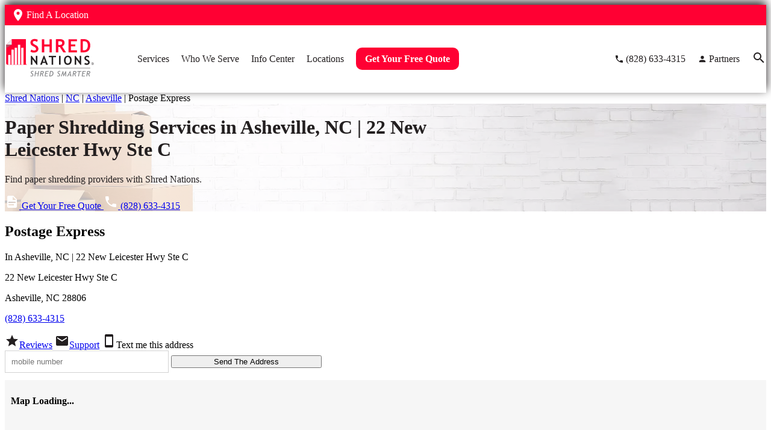

--- FILE ---
content_type: text/html; charset=UTF-8
request_url: https://www.shrednations.com/nc/postage-express-28806/
body_size: 37003
content:
<!DOCTYPE html>
<html lang="en-US">
<head>
<meta charset="UTF-8" />
<meta name="viewport" content="width=device-width, initial-scale=1">
<meta name='robots' content='index, follow, max-image-preview:large, max-snippet:-1, max-video-preview:-1' />
	<style>img:is([sizes="auto" i], [sizes^="auto," i]) { contain-intrinsic-size: 3000px 1500px }</style>
	
	<!-- This site is optimized with the Yoast SEO plugin v26.6 - https://yoast.com/wordpress/plugins/seo/ -->
	<title>Asheville Paper Shredding Near Me | 22 New Leicester Hwy Ste C</title>
	<meta property="og:locale" content="en_US" />
	<meta property="og:type" content="website" />
	<meta property="og:site_name" content="Shred Nations" />
	<meta property="article:publisher" content="http://www.facebook.com/shred.nations" />
	<meta property="article:modified_time" content="2025-04-03T16:49:00+00:00" />
	<meta name="twitter:card" content="summary_large_image" />
	<meta name="twitter:site" content="@shred_nations" />
	<!-- / Yoast SEO plugin. -->


<link rel="alternate" type="application/rss+xml" title="Shred Nations &raquo; Feed" href="https://www.shrednations.com/feed/" />
<link rel="alternate" type="application/rss+xml" title="Shred Nations &raquo; Comments Feed" href="https://www.shrednations.com/comments/feed/" />
<!-- Meta tags --><link rel="canonical" href="https://www.shrednations.com/nc/postage-express-28806/" />
<meta name="title" content="Asheville Paper Shredding Near Me | 22 New Leicester Hwy Ste C" />
<meta name="description" content="Looking for reliable shredding near 22 New Leicester Hwy Ste C in Asheville, NC? Shred Nations has the solution. Call us for your free quote now!" />
<meta property="og:url" content="https://www.shrednations.com/nc/postage-express-28806/" />
<meta property="og:title" content="Asheville Paper Shredding Near Me | 22 New Leicester Hwy Ste C" />
<meta property="og:description" content="Looking for reliable shredding near 22 New Leicester Hwy Ste C in Asheville, NC? Shred Nations has the solution. Call us for your free quote now!" />
<meta property="og:image" content="https://www.shrednations.com/wp-content/uploads/shreddinghelperII-300x108.png"/>
<meta property="og:image:url" content="https://www.shrednations.com/wp-content/themes/shrednations/images/Shred-Nations-Logo.png" />
<meta property="og:image:type" content="image/png" />
<meta property="og:image:width" content="417" />
<meta property="og:image:height" content="179" />
<meta property="business:contact_data:street_address" content="22 New Leicester Hwy Ste C" />
<meta property="business:contact_data:locality" content="Asheville" />
<meta property="business:contact_data:region" content="NC" />
<meta property="business:contact_data:postal_code" content="28806" />
<meta property="business:contact_data:country_name" content="US" />
<meta property="business:contact_data:phone_number" content="(828) 633-4315" />
<meta property="place:location:latitude" content="35.58815" />
<meta property="place:location:longitude" content="-82.59838" />
<meta property="business:hours:day" content="monday" />
<meta property="business:hours:start" content="9:00" />
<meta property="business:hours:end" content="5:30" />
<meta property="business:hours:day" content="tuesday" />
<meta property="business:hours:start" content="9:00" />
<meta property="business:hours:end" content="5:30" />
<meta property="business:hours:day" content="wednesday" />
<meta property="business:hours:start" content="9:00" />
<meta property="business:hours:end" content="5:30" />
<meta property="business:hours:day" content="thursday" />
<meta property="business:hours:start" content="9:00" />
<meta property="business:hours:end" content="5:30" />
<meta property="business:hours:day" content="friday" />
<meta property="business:hours:start" content="9:00" />
<meta property="business:hours:end" content="9:00" />
<meta property="business:hours:day" content="saturday" />
<meta property="business:hours:start" content="" />
<meta property="business:hours:end" content="" />
<meta property="business:hours:day" content="sunday" />
<meta property="business:hours:start" content="closed" />
<meta property="business:hours:end" content="closed" />
<meta property="fb:app_id" content="1526188154356691"/>
<meta property="fb:pages" content="136869768052"/>
		<style>
			.lazyload,
			.lazyloading {
				max-width: 100%;
			}
		</style>
		<script type="text/javascript">
/* <![CDATA[ */
window._wpemojiSettings = {"baseUrl":"https:\/\/s.w.org\/images\/core\/emoji\/16.0.1\/72x72\/","ext":".png","svgUrl":"https:\/\/s.w.org\/images\/core\/emoji\/16.0.1\/svg\/","svgExt":".svg","source":{"concatemoji":"https:\/\/www.shrednations.com\/wp-includes\/js\/wp-emoji-release.min.js?ver=24e0aac92163d3552b2001e63b390410"}};
/*! This file is auto-generated */
!function(s,n){var o,i,e;function c(e){try{var t={supportTests:e,timestamp:(new Date).valueOf()};sessionStorage.setItem(o,JSON.stringify(t))}catch(e){}}function p(e,t,n){e.clearRect(0,0,e.canvas.width,e.canvas.height),e.fillText(t,0,0);var t=new Uint32Array(e.getImageData(0,0,e.canvas.width,e.canvas.height).data),a=(e.clearRect(0,0,e.canvas.width,e.canvas.height),e.fillText(n,0,0),new Uint32Array(e.getImageData(0,0,e.canvas.width,e.canvas.height).data));return t.every(function(e,t){return e===a[t]})}function u(e,t){e.clearRect(0,0,e.canvas.width,e.canvas.height),e.fillText(t,0,0);for(var n=e.getImageData(16,16,1,1),a=0;a<n.data.length;a++)if(0!==n.data[a])return!1;return!0}function f(e,t,n,a){switch(t){case"flag":return n(e,"\ud83c\udff3\ufe0f\u200d\u26a7\ufe0f","\ud83c\udff3\ufe0f\u200b\u26a7\ufe0f")?!1:!n(e,"\ud83c\udde8\ud83c\uddf6","\ud83c\udde8\u200b\ud83c\uddf6")&&!n(e,"\ud83c\udff4\udb40\udc67\udb40\udc62\udb40\udc65\udb40\udc6e\udb40\udc67\udb40\udc7f","\ud83c\udff4\u200b\udb40\udc67\u200b\udb40\udc62\u200b\udb40\udc65\u200b\udb40\udc6e\u200b\udb40\udc67\u200b\udb40\udc7f");case"emoji":return!a(e,"\ud83e\udedf")}return!1}function g(e,t,n,a){var r="undefined"!=typeof WorkerGlobalScope&&self instanceof WorkerGlobalScope?new OffscreenCanvas(300,150):s.createElement("canvas"),o=r.getContext("2d",{willReadFrequently:!0}),i=(o.textBaseline="top",o.font="600 32px Arial",{});return e.forEach(function(e){i[e]=t(o,e,n,a)}),i}function t(e){var t=s.createElement("script");t.src=e,t.defer=!0,s.head.appendChild(t)}"undefined"!=typeof Promise&&(o="wpEmojiSettingsSupports",i=["flag","emoji"],n.supports={everything:!0,everythingExceptFlag:!0},e=new Promise(function(e){s.addEventListener("DOMContentLoaded",e,{once:!0})}),new Promise(function(t){var n=function(){try{var e=JSON.parse(sessionStorage.getItem(o));if("object"==typeof e&&"number"==typeof e.timestamp&&(new Date).valueOf()<e.timestamp+604800&&"object"==typeof e.supportTests)return e.supportTests}catch(e){}return null}();if(!n){if("undefined"!=typeof Worker&&"undefined"!=typeof OffscreenCanvas&&"undefined"!=typeof URL&&URL.createObjectURL&&"undefined"!=typeof Blob)try{var e="postMessage("+g.toString()+"("+[JSON.stringify(i),f.toString(),p.toString(),u.toString()].join(",")+"));",a=new Blob([e],{type:"text/javascript"}),r=new Worker(URL.createObjectURL(a),{name:"wpTestEmojiSupports"});return void(r.onmessage=function(e){c(n=e.data),r.terminate(),t(n)})}catch(e){}c(n=g(i,f,p,u))}t(n)}).then(function(e){for(var t in e)n.supports[t]=e[t],n.supports.everything=n.supports.everything&&n.supports[t],"flag"!==t&&(n.supports.everythingExceptFlag=n.supports.everythingExceptFlag&&n.supports[t]);n.supports.everythingExceptFlag=n.supports.everythingExceptFlag&&!n.supports.flag,n.DOMReady=!1,n.readyCallback=function(){n.DOMReady=!0}}).then(function(){return e}).then(function(){var e;n.supports.everything||(n.readyCallback(),(e=n.source||{}).concatemoji?t(e.concatemoji):e.wpemoji&&e.twemoji&&(t(e.twemoji),t(e.wpemoji)))}))}((window,document),window._wpemojiSettings);
/* ]]> */
</script>
<style id='wp-emoji-styles-inline-css' type='text/css'>

	img.wp-smiley, img.emoji {
		display: inline !important;
		border: none !important;
		box-shadow: none !important;
		height: 1em !important;
		width: 1em !important;
		margin: 0 0.07em !important;
		vertical-align: -0.1em !important;
		background: none !important;
		padding: 0 !important;
	}
</style>
<link rel='stylesheet' id='wp-block-library-css' href='https://www.shrednations.com/wp-includes/css/dist/block-library/style.min.css?ver=24e0aac92163d3552b2001e63b390410' type='text/css' media='all' />
<style id='classic-theme-styles-inline-css' type='text/css'>
/*! This file is auto-generated */
.wp-block-button__link{color:#fff;background-color:#32373c;border-radius:9999px;box-shadow:none;text-decoration:none;padding:calc(.667em + 2px) calc(1.333em + 2px);font-size:1.125em}.wp-block-file__button{background:#32373c;color:#fff;text-decoration:none}
</style>
<style id='global-styles-inline-css' type='text/css'>
:root{--wp--preset--aspect-ratio--square: 1;--wp--preset--aspect-ratio--4-3: 4/3;--wp--preset--aspect-ratio--3-4: 3/4;--wp--preset--aspect-ratio--3-2: 3/2;--wp--preset--aspect-ratio--2-3: 2/3;--wp--preset--aspect-ratio--16-9: 16/9;--wp--preset--aspect-ratio--9-16: 9/16;--wp--preset--color--black: #000000;--wp--preset--color--cyan-bluish-gray: #abb8c3;--wp--preset--color--white: #ffffff;--wp--preset--color--pale-pink: #f78da7;--wp--preset--color--vivid-red: #cf2e2e;--wp--preset--color--luminous-vivid-orange: #ff6900;--wp--preset--color--luminous-vivid-amber: #fcb900;--wp--preset--color--light-green-cyan: #7bdcb5;--wp--preset--color--vivid-green-cyan: #00d084;--wp--preset--color--pale-cyan-blue: #8ed1fc;--wp--preset--color--vivid-cyan-blue: #0693e3;--wp--preset--color--vivid-purple: #9b51e0;--wp--preset--gradient--vivid-cyan-blue-to-vivid-purple: linear-gradient(135deg,rgba(6,147,227,1) 0%,rgb(155,81,224) 100%);--wp--preset--gradient--light-green-cyan-to-vivid-green-cyan: linear-gradient(135deg,rgb(122,220,180) 0%,rgb(0,208,130) 100%);--wp--preset--gradient--luminous-vivid-amber-to-luminous-vivid-orange: linear-gradient(135deg,rgba(252,185,0,1) 0%,rgba(255,105,0,1) 100%);--wp--preset--gradient--luminous-vivid-orange-to-vivid-red: linear-gradient(135deg,rgba(255,105,0,1) 0%,rgb(207,46,46) 100%);--wp--preset--gradient--very-light-gray-to-cyan-bluish-gray: linear-gradient(135deg,rgb(238,238,238) 0%,rgb(169,184,195) 100%);--wp--preset--gradient--cool-to-warm-spectrum: linear-gradient(135deg,rgb(74,234,220) 0%,rgb(151,120,209) 20%,rgb(207,42,186) 40%,rgb(238,44,130) 60%,rgb(251,105,98) 80%,rgb(254,248,76) 100%);--wp--preset--gradient--blush-light-purple: linear-gradient(135deg,rgb(255,206,236) 0%,rgb(152,150,240) 100%);--wp--preset--gradient--blush-bordeaux: linear-gradient(135deg,rgb(254,205,165) 0%,rgb(254,45,45) 50%,rgb(107,0,62) 100%);--wp--preset--gradient--luminous-dusk: linear-gradient(135deg,rgb(255,203,112) 0%,rgb(199,81,192) 50%,rgb(65,88,208) 100%);--wp--preset--gradient--pale-ocean: linear-gradient(135deg,rgb(255,245,203) 0%,rgb(182,227,212) 50%,rgb(51,167,181) 100%);--wp--preset--gradient--electric-grass: linear-gradient(135deg,rgb(202,248,128) 0%,rgb(113,206,126) 100%);--wp--preset--gradient--midnight: linear-gradient(135deg,rgb(2,3,129) 0%,rgb(40,116,252) 100%);--wp--preset--font-size--small: 13px;--wp--preset--font-size--medium: 20px;--wp--preset--font-size--large: 36px;--wp--preset--font-size--x-large: 42px;--wp--preset--spacing--20: 0.44rem;--wp--preset--spacing--30: 0.67rem;--wp--preset--spacing--40: 1rem;--wp--preset--spacing--50: 1.5rem;--wp--preset--spacing--60: 2.25rem;--wp--preset--spacing--70: 3.38rem;--wp--preset--spacing--80: 5.06rem;--wp--preset--shadow--natural: 6px 6px 9px rgba(0, 0, 0, 0.2);--wp--preset--shadow--deep: 12px 12px 50px rgba(0, 0, 0, 0.4);--wp--preset--shadow--sharp: 6px 6px 0px rgba(0, 0, 0, 0.2);--wp--preset--shadow--outlined: 6px 6px 0px -3px rgba(255, 255, 255, 1), 6px 6px rgba(0, 0, 0, 1);--wp--preset--shadow--crisp: 6px 6px 0px rgba(0, 0, 0, 1);}:where(.is-layout-flex){gap: 0.5em;}:where(.is-layout-grid){gap: 0.5em;}body .is-layout-flex{display: flex;}.is-layout-flex{flex-wrap: wrap;align-items: center;}.is-layout-flex > :is(*, div){margin: 0;}body .is-layout-grid{display: grid;}.is-layout-grid > :is(*, div){margin: 0;}:where(.wp-block-columns.is-layout-flex){gap: 2em;}:where(.wp-block-columns.is-layout-grid){gap: 2em;}:where(.wp-block-post-template.is-layout-flex){gap: 1.25em;}:where(.wp-block-post-template.is-layout-grid){gap: 1.25em;}.has-black-color{color: var(--wp--preset--color--black) !important;}.has-cyan-bluish-gray-color{color: var(--wp--preset--color--cyan-bluish-gray) !important;}.has-white-color{color: var(--wp--preset--color--white) !important;}.has-pale-pink-color{color: var(--wp--preset--color--pale-pink) !important;}.has-vivid-red-color{color: var(--wp--preset--color--vivid-red) !important;}.has-luminous-vivid-orange-color{color: var(--wp--preset--color--luminous-vivid-orange) !important;}.has-luminous-vivid-amber-color{color: var(--wp--preset--color--luminous-vivid-amber) !important;}.has-light-green-cyan-color{color: var(--wp--preset--color--light-green-cyan) !important;}.has-vivid-green-cyan-color{color: var(--wp--preset--color--vivid-green-cyan) !important;}.has-pale-cyan-blue-color{color: var(--wp--preset--color--pale-cyan-blue) !important;}.has-vivid-cyan-blue-color{color: var(--wp--preset--color--vivid-cyan-blue) !important;}.has-vivid-purple-color{color: var(--wp--preset--color--vivid-purple) !important;}.has-black-background-color{background-color: var(--wp--preset--color--black) !important;}.has-cyan-bluish-gray-background-color{background-color: var(--wp--preset--color--cyan-bluish-gray) !important;}.has-white-background-color{background-color: var(--wp--preset--color--white) !important;}.has-pale-pink-background-color{background-color: var(--wp--preset--color--pale-pink) !important;}.has-vivid-red-background-color{background-color: var(--wp--preset--color--vivid-red) !important;}.has-luminous-vivid-orange-background-color{background-color: var(--wp--preset--color--luminous-vivid-orange) !important;}.has-luminous-vivid-amber-background-color{background-color: var(--wp--preset--color--luminous-vivid-amber) !important;}.has-light-green-cyan-background-color{background-color: var(--wp--preset--color--light-green-cyan) !important;}.has-vivid-green-cyan-background-color{background-color: var(--wp--preset--color--vivid-green-cyan) !important;}.has-pale-cyan-blue-background-color{background-color: var(--wp--preset--color--pale-cyan-blue) !important;}.has-vivid-cyan-blue-background-color{background-color: var(--wp--preset--color--vivid-cyan-blue) !important;}.has-vivid-purple-background-color{background-color: var(--wp--preset--color--vivid-purple) !important;}.has-black-border-color{border-color: var(--wp--preset--color--black) !important;}.has-cyan-bluish-gray-border-color{border-color: var(--wp--preset--color--cyan-bluish-gray) !important;}.has-white-border-color{border-color: var(--wp--preset--color--white) !important;}.has-pale-pink-border-color{border-color: var(--wp--preset--color--pale-pink) !important;}.has-vivid-red-border-color{border-color: var(--wp--preset--color--vivid-red) !important;}.has-luminous-vivid-orange-border-color{border-color: var(--wp--preset--color--luminous-vivid-orange) !important;}.has-luminous-vivid-amber-border-color{border-color: var(--wp--preset--color--luminous-vivid-amber) !important;}.has-light-green-cyan-border-color{border-color: var(--wp--preset--color--light-green-cyan) !important;}.has-vivid-green-cyan-border-color{border-color: var(--wp--preset--color--vivid-green-cyan) !important;}.has-pale-cyan-blue-border-color{border-color: var(--wp--preset--color--pale-cyan-blue) !important;}.has-vivid-cyan-blue-border-color{border-color: var(--wp--preset--color--vivid-cyan-blue) !important;}.has-vivid-purple-border-color{border-color: var(--wp--preset--color--vivid-purple) !important;}.has-vivid-cyan-blue-to-vivid-purple-gradient-background{background: var(--wp--preset--gradient--vivid-cyan-blue-to-vivid-purple) !important;}.has-light-green-cyan-to-vivid-green-cyan-gradient-background{background: var(--wp--preset--gradient--light-green-cyan-to-vivid-green-cyan) !important;}.has-luminous-vivid-amber-to-luminous-vivid-orange-gradient-background{background: var(--wp--preset--gradient--luminous-vivid-amber-to-luminous-vivid-orange) !important;}.has-luminous-vivid-orange-to-vivid-red-gradient-background{background: var(--wp--preset--gradient--luminous-vivid-orange-to-vivid-red) !important;}.has-very-light-gray-to-cyan-bluish-gray-gradient-background{background: var(--wp--preset--gradient--very-light-gray-to-cyan-bluish-gray) !important;}.has-cool-to-warm-spectrum-gradient-background{background: var(--wp--preset--gradient--cool-to-warm-spectrum) !important;}.has-blush-light-purple-gradient-background{background: var(--wp--preset--gradient--blush-light-purple) !important;}.has-blush-bordeaux-gradient-background{background: var(--wp--preset--gradient--blush-bordeaux) !important;}.has-luminous-dusk-gradient-background{background: var(--wp--preset--gradient--luminous-dusk) !important;}.has-pale-ocean-gradient-background{background: var(--wp--preset--gradient--pale-ocean) !important;}.has-electric-grass-gradient-background{background: var(--wp--preset--gradient--electric-grass) !important;}.has-midnight-gradient-background{background: var(--wp--preset--gradient--midnight) !important;}.has-small-font-size{font-size: var(--wp--preset--font-size--small) !important;}.has-medium-font-size{font-size: var(--wp--preset--font-size--medium) !important;}.has-large-font-size{font-size: var(--wp--preset--font-size--large) !important;}.has-x-large-font-size{font-size: var(--wp--preset--font-size--x-large) !important;}
:where(.wp-block-post-template.is-layout-flex){gap: 1.25em;}:where(.wp-block-post-template.is-layout-grid){gap: 1.25em;}
:where(.wp-block-columns.is-layout-flex){gap: 2em;}:where(.wp-block-columns.is-layout-grid){gap: 2em;}
:root :where(.wp-block-pullquote){font-size: 1.5em;line-height: 1.6;}
</style>
<link rel='stylesheet' id='cmplz-general-css' href='https://www.shrednations.com/wp-content/plugins/complianz-gdpr-premium/assets/css/cookieblocker.min.css?ver=1761898076' type='text/css' media='all' />
<link rel='stylesheet' id='shrednations-style-css' href='https://www.shrednations.com/wp-content/themes/shrednations/style.css?ver=24e0aac92163d3552b2001e63b390410' type='text/css' media='all' />
<script type="text/javascript" src="https://www.shrednations.com/wp-includes/js/jquery/jquery.min.js?ver=3.7.1" id="jquery-core-js"></script>
<script type="text/javascript" src="https://www.shrednations.com/wp-content/themes/shrednations/js/scripts.js?ver=24e0aac92163d3552b2001e63b390410" id="scripts-js" async="async" data-wp-strategy="async"></script>
<link rel="https://api.w.org/" href="https://www.shrednations.com/wp-json/" /><link rel="alternate" title="JSON" type="application/json" href="https://www.shrednations.com/wp-json/wp/v2/pages/2" /><link rel="EditURI" type="application/rsd+xml" title="RSD" href="https://www.shrednations.com/xmlrpc.php?rsd" />

<link rel='shortlink' href='https://www.shrednations.com/' />
<link rel="alternate" title="oEmbed (JSON)" type="application/json+oembed" href="https://www.shrednations.com/wp-json/oembed/1.0/embed?url=https%3A%2F%2Fwww.shrednations.com%2F" />
<link rel="alternate" title="oEmbed (XML)" type="text/xml+oembed" href="https://www.shrednations.com/wp-json/oembed/1.0/embed?url=https%3A%2F%2Fwww.shrednations.com%2F&#038;format=xml" />
			<style>.cmplz-hidden {
					display: none !important;
				}</style>		<script>
			document.documentElement.className = document.documentElement.className.replace('no-js', 'js');
		</script>
				<style>
			.no-js img.lazyload {
				display: none;
			}

			figure.wp-block-image img.lazyloading {
				min-width: 150px;
			}

			.lazyload,
			.lazyloading {
				--smush-placeholder-width: 100px;
				--smush-placeholder-aspect-ratio: 1/1;
				width: var(--smush-image-width, var(--smush-placeholder-width)) !important;
				aspect-ratio: var(--smush-image-aspect-ratio, var(--smush-placeholder-aspect-ratio)) !important;
			}

						.lazyload, .lazyloading {
				opacity: 0;
			}

			.lazyloaded {
				opacity: 1;
				transition: opacity 200ms;
				transition-delay: 0ms;
			}

					</style>
		<link rel="icon" href="https://www.shrednations.com/wp-content/uploads/favicon.png" sizes="32x32" />
<link rel="icon" href="https://www.shrednations.com/wp-content/uploads/favicon.png" sizes="192x192" />
<link rel="apple-touch-icon" href="https://www.shrednations.com/wp-content/uploads/favicon.png" />
<meta name="msapplication-TileImage" content="https://www.shrednations.com/wp-content/uploads/favicon.png" />
<script>

/* we need to set our default type and source just in case we don't have any cookies */
var leadtypecurrent = '';
var leadsourcecurrent = '';
var leadutmcampaigncurrent = '';
var leadutmcontentcurrent = '';
var leadutmnamecurrent = '';
var leadutmtermcurrent = '';
    // JS Cookie https://github.com/js-cookie/js-cookie
    !function(e,t){"object"==typeof exports&&"undefined"!=typeof module?module.exports=t():"function"==typeof define&&define.amd?define(t):(e=e||self,function(){var n=e.Cookies,o=e.Cookies=t();o.noConflict=function(){return e.Cookies=n,o}}())}(this,(function(){"use strict";function e(e){for(var t=1;t<arguments.length;t++){var n=arguments[t];for(var o in n)e[o]=n[o]}return e}return function t(n,o){function r(t,r,i){if("undefined"!=typeof document){"number"==typeof(i=e({},o,i)).expires&&(i.expires=new Date(Date.now()+864e5*i.expires)),i.expires&&(i.expires=i.expires.toUTCString()),t=encodeURIComponent(t).replace(/%(2[346B]|5E|60|7C)/g,decodeURIComponent).replace(/[()]/g,escape);var c="";for(var u in i)i[u]&&(c+="; "+u,!0!==i[u]&&(c+="="+i[u].split(";")[0]));return document.cookie=t+"="+n.write(r,t)+c}}return Object.create({set:r,get:function(e){if("undefined"!=typeof document&&(!arguments.length||e)){for(var t=document.cookie?document.cookie.split("; "):[],o={},r=0;r<t.length;r++){var i=t[r].split("="),c=i.slice(1).join("=");try{var u=decodeURIComponent(i[0]);if(o[u]=n.read(c,u),e===u)break}catch(e){}}return e?o[e]:o}},remove:function(t,n){r(t,"",e({},n,{expires:-1}))},withAttributes:function(n){return t(this.converter,e({},this.attributes,n))},withConverter:function(n){return t(e({},this.converter,n),this.attributes)}},{attributes:{value:Object.freeze(o)},converter:{value:Object.freeze(n)}})}({read:function(e){return'"'===e[0]&&(e=e.slice(1,-1)),e.replace(/(%[\dA-F]{2})+/gi,decodeURIComponent)},write:function(e){return encodeURIComponent(e).replace(/%(2[346BF]|3[AC-F]|40|5[BDE]|60|7[BCD])/g,decodeURIComponent)}},{path:"/"})}));
    var $ = jQuery;
    async function attributionAJAX() {

        var test = false;

        if (test) {
            console.log("--- Getting attribution via AJAX ---");
        }

        var page = window.location.href;
        var urlParams = new URLSearchParams(window.location.search);
        var directory = true;
        var vignette = false;
        var currentPage = window.location.hostname + window.location.pathname;
        var template = "state";
        var mode = "location";
        var fragment = window.location.hash ? window.location.hash.substring(1) : ""; 

        $.ajax({
            type: "GET",
            url: "/_inc/attribution.php?" + urlParams.toString(), 
            data: {'page': page, 'directory': directory, 'vignette': vignette, 'currentPage': currentPage, 'template': template, 'mode': mode, 'fragment': fragment},
            cache: false,
            success: function(result){
                if (test) {
                    if (result) {
                        const obj = JSON.parse(result);
                        console.log("lead_source: " + obj.lead_source);
                        console.log("lead_type: " + obj.lead_type);
                        console.log("lead_utm_campaign: " + obj.lead_utm_campaign);
                        console.log("lead_utm_content: " + obj.lead_utm_content);
                        console.log("lead_utm_name: " + obj.lead_utm_name);
                        console.log("lead_utm_term: " + obj.lead_utm_term);
                        /* set defaults */
                        leadtypecurrent = obj.lead_type;
                        leadsourcecurrent = obj.lead_source;
                        leadutmcampaigncurrent = obj.lead_utm_campaign;
                        leadutmcontentcurrent = obj.lead_utm_content;
                        leadutmnamecurrent = obj.lead_utm_name;
                        leadutmtermcurrent = obj.lead_utm_term;
                    }
                }
            },
            error: function(request,error){
                if (test) {
                    console.log("Attribution AJAX request: " + JSON.stringify(request));
                }
            }
        });

    }
    $(document).ready(attributionAJAX);

</script>
<!-- Delay loading of GTM -->
<script>
document.addEventListener("DOMContentLoaded", () => {
    setTimeout(initGTM, 3500);
}),
    document.addEventListener("scroll", initGTMOnEvent),
    document.addEventListener("mousemove", initGTMOnEvent),
    document.addEventListener("touchstart", initGTMOnEvent);
function initGTMOnEvent(event) {
    initGTM();
	event.currentTarget.removeEventListener(event.type, initGTMOnEvent); // remove the event listener that got triggered
}
function initGTM() {
    if(Cookies.get("cmplz_statistics") && "deny"==Cookies.get("cmplz_statistics"))return Cookies.remove("_ga",{path:"/",domain:".shrednations.com"}),Cookies.remove("_gid",{path:"/",domain:".shrednations.com"}),window.gtmDidInit=!0,!1;if(Cookies.get("cmplz_consented_services")&&-1!==Cookies.get("cmplz_consented_services").indexOf('"google-analytics":false'))return Cookies.remove("_ga",{path:"/",domain:".shrednations.com"}),Cookies.remove("_gid",{path:"/",domain:".shrednations.com"}),window.gtmDidInit=!0,!1;
    if (window.gtmDidInit) return !1;
    window.gtmDidInit = !0;
    const script = document.createElement("script");
    (script.type = "text/javascript"),
    (script.dataset.service = "google-analytics"),
    (script.dataset.category = "statistics"),
        (script.async = !0),
        (script.onload = () => {
            dataLayer.push({ event: "gtm.js", "gtm.start": new Date().getTime(), "gtm.uniqueEventId": 12 });
        }),
        (script.src = "https://www.googletagmanager.com/gtm.js?id=GTM-W4X5BR"),
        document.head.appendChild(script);
}

</script>
<!-- Nav critical CSS -->
<style>
.fixed-header{position:sticky;overflow:visible;top:0;width:100%;z-index:999;box-shadow:0 -5px 15px #231f20;transition:top .5s}.fixed-header.collapse{top:-34px}.header-icon{height:24px;width:24px}.header-menu-icon{height:48px;width:48px}.fixed-header .top-layer{background-color:#f03}.fixed-header>.wrapper{z-index:999;position:relative}.fixed-header .top-layer .wrapper .find-location-toggle{display:flex;align-items:center;padding:5px 10px}.fixed-header .top-layer .wrapper .find-location-toggle:hover{background:#ab0022;cursor:pointer}.fixed-header .top-layer .wrapper div span{color:#fff;margin-left:2px}.fixed-header .bot-layer{background-color:#fff}.fixed-header .bot-layer .inner{display:flex}.fixed-header .logo{width:120px;height:74.5px;padding:10px 0}.fixed-header .top-layer>.container>.wrapper{display:flex;justify-content:end}.fixed-header .bot-layer>.container>.wrapper{display:flex;justify-content:space-between}.fixed-header .left{display:flex;align-items:center}.fixed-header .right{display:flex;align-items:center}.fixed-header .right a{display:flex;align-items:center;margin-left:20px;text-decoration:none;color:#231f20;font-size:16px}.fixed-header .right a img{height:24px;width:24px}.fixed-header .right #js-mobile-nav-toggle img{height:48px;width:48px}.fixed-header .right a span{display:none;margin-left:3px}.fixed-header .right div{margin-left:20px}.fixed-header .search{display:none;padding-bottom:20px;position:absolute;z-index:998;width:100%;background:#fff;box-shadow:0 -5px 15px #231f20}.fixed-header .search.open{display:block}.fixed-header .find-location-search{display:none;position:absolute;top:34px;background:#fff;padding:10px 20px;box-shadow:0 0 10px #7e7e7e}.fixed-header .find-location-search.open{display:block}.overlay{position:absolute;visibility:hidden;width:100vw;height:100vh;left:0;top:0;opacity:0}.overlay.open{visibility:visible;background-color:#000;opacity:75%}.fixed-header nav a{color:#231f20;text-decoration:none}.fixed-header nav .button-menu a{background:#f03;padding:10px 15px;border-radius:10px}.fixed-header nav ul>li.button-menu>a>span{color:#fff;font-weight:600}.fixed-header nav .menu-item.button-menu{border-top:none;margin-top:20px}.fixed-header nav>div>ul>.menu-item:nth-last-child(1 of:not(.button-menu)){border-bottom:1px solid #d3d3d3}.fixed-header .right a span,.fixed-header nav a span,.top-layer span{font-family:'Trebuchet MS'}.fixed-header nav div ul{list-style-type:none;margin:0}.fixed-header .right a span,.fixed-header nav ul>li>a>span{font-size:16px;font-weight:600;color:#231f20}.fixed-header .big-menu .sub-menu-wrapper>ul>li>a>span{font-size:16px;font-weight:600;color:#f03}.fixed-header .two-column-menu .sub-menu-wrapper>ul>li>a>span{font-size:14px;font-weight:500;color:#231f20}.fixed-header .sub-menu-wrapper>ul>li>ul>li>a>span{font-size:14px;font-weight:400;color:#231f20}.fixed-header .sub-menu-wrapper>ul>li>a:hover>span,.fixed-header .sub-menu-wrapper>ul>li>ul>li>a:hover>span,.fixed-header nav ul>li:not(.button-menu)>a:hover>span{color:#f03}.fixed-header nav ul>li.button-menu>a:hover{background-color:#ab0022}.fixed-header .right a:hover span,.fixed-header nav div>ul li a:hover{color:#f03}.fixed-header .right a:hover img,.fixed-header .right img:hover{filter:invert(15%) sepia(97%) saturate(7121%) hue-rotate(344deg) brightness(99%) contrast(106%);cursor:pointer}@media only screen and (max-width:1023px){.bot-layer .right a:not(.phone-header), .bot-layer .right #js-search-toggle {display:none;} .bot-layer .right .phone-header {background:#FF0033; padding:5px; border-radius:100px;} .bot-layer .right .phone-header .header-icon {filter:brightness(100);height:30px;width:30px;} .fixed-header .search-mobile {margin:20px 10px;}.fixed-header nav{position:absolute;display:none;top:0;right:0;background:#fff;width:100%;max-width:500px;height:100vh;max-height:999999px;z-index:9999;box-shadow:0 -5px 10px #231f20;overflow:scroll}.fixed-header nav.open{display:block}.fixed-header nav.collapse{top:34px}.fixed-header nav .close-nav{margin:10px;text-align:right}.fixed-header nav .close-nav span{vertical-align:middle}.fixed-header nav .close-nav img{vertical-align:middle;margin-left:5px;width:36px}.fixed-header nav ul{margin:0}.fixed-header nav li{margin:0}.fixed-header nav>div>ul{margin:0 10px}.fixed-header nav>div>ul>li>div>ul>li a{margin-left:20px}.fixed-header nav>div>ul>li>div>ul>li>ul>li a{margin-left:40px}.fixed-header nav .menu-item>.sub-menu-toggle>img,.fixed-header nav .menu-item>a>span{vertical-align:middle}.fixed-header nav .sub-menu{display:none}.fixed-header nav .sub-menu.open{display:block}.fixed-header nav .sub-menu-toggle img.open{display:inline-block;transform:rotate(180deg);-webkit-transform:rotate(180deg)}.fixed-header nav .menu-item{line-height:50px;border-top:1px solid #d3d3d3}}@media only screen and (min-width:768px){.fixed-header .logo{width:150px;height:88px;padding:10px 0}.fixed-header .right a span{display:block}.fixed-header .right a img{height:16px;width:16px}}@media only screen and (min-width:1024px){#js-close-nav,#js-mobile-nav-toggle,#js-overlay,#js-sub-menu-toggle{display:none}.fixed-header .search-mobile{display:none;}.fixed-header nav div>ul{margin:auto;margin-left:10px}.fixed-header nav>div>ul>li{float:left;margin:0 0 0 20px;padding:38px 0}.fixed-header nav>div>ul>li>div{display:none;position:absolute;top:85%;padding:10px 20px;background:#fff;border-top:4px solid #f03;box-shadow:0 0 15px -4px #231f20;z-index:9999}.fixed-header .right a span,.fixed-header nav ul>li>a>span{font-weight:500}.fixed-header nav>div>ul>li>div:before{content:"";position:absolute;left:unset;top:-15px;width:0;height:0;border-style:solid;border-width:5px 10px 10px;border-color:transparent transparent #f03;z-index:9999}.fixed-header nav>div>ul>li:hover>div{display:block}.fixed-header nav .menu-item.button-menu{margin-top:0}.fixed-header nav>div>ul>.menu-item:nth-last-child(1 of:not(.button-menu)){border-bottom:none}.fixed-header nav>div>ul>li.big-menu>div>ul{display:flex}.fixed-header nav>div>ul>li.two-column-menu>div>ul{-moz-column-count:2;-moz-column-gap:30px;-webkit-column-count:2;-webkit-column-gap:30px;column-count:2;column-gap:30px;margin-top:10px}.fixed-header nav>div>ul>li.big-menu>div>ul>li{width:250px}.fixed-header nav>div>ul>li.two-column-menu>div>ul>li{margin:0 0 10px;page-break-inside:avoid;break-inside:avoid-column}}
</style>
</head>
<body class="home wp-singular page-template page-template-front-page page-template-front-page-php page page-id-2 wp-embed-responsive wp-theme-shrednations">
<header class="fixed-header">
    <div class="wrapper">
        <div class="top-layer">
            <div class="container">
                <div class="wrapper">
                    <span class="gtranslate_wrapper_render"></span>
                                        <script>
                        $(document).ready(function () {
                            function swapEnglishFlag() {
                                const enLink = document.querySelector('.gtranslate_wrapper_render .glink[data-gt-lang="en"]');
                                if (!enLink) return;

                                const img = enLink.querySelector('img');
                                if (!img) return;

                                img.src = '/wp-content/themes/shrednations/images/us-ca.webp';
                            }
                            swapEnglishFlag();
                            const root = document.querySelector('.gtranslate_wrapper_render');
                            if (root) {
                                const mo = new MutationObserver(() => swapEnglishFlag());
                                mo.observe(root, { childList: true, subtree: true, attributes: true });
                            }
                        });
                    </script>
                    <div id="js-find-location-toggle" class="find-location-toggle">
                        <img src="https://www.shrednations.com/wp-content/themes/shrednations/images/map-marker.svg" height="24px" width="24px" alt="Find Location" class="header-icon">
                        <span>Find A Location</span>
                    </div>
                    <div class="find-location-search">
                         <div class="tab-content">
    <div class="form-block" id="byzipcode">
        <div style="padding: 5px 0 0 0; ">
            <form method="POST" action="https://www.shrednations.com/directory/directory_core/directory_search-SN.php">
                <input type="hidden" name="m" value="zip" />
                <input type="text" name="zip" placeholder="Zip or Postal Code" style="width: 40%; margin-bottom:5px;">
                <input class="tab-submit" type="submit" value="Search" />
            </form>
        </div>
    </div>
</div>
										                    </div>
                </div>
            </div>
        </div>
        <div class="bot-layer">
            <div class="container">
                <div class="wrapper">
                    <div class="left">
                        <a href="https://www.shrednations.com"><img  class="logo" src="https://www.shrednations.com/wp-content/themes/shrednations/images/site-logo.svg" alt="Shred Nations"></a>
                        <div id="js-overlay" class="overlay"></div>
                        <nav id="menu" role="navigation">
                            <div id="js-close-nav" class="close-nav"><span>Close Menu</span><img src="https://www.shrednations.com/wp-content/themes/shrednations/images/close.svg" alt="Find Location"></div>
                            <div class="search-mobile">
                                <form role="search" method="get" class="search-form" action="https://www.shrednations.com/">
				<label>
					<span class="screen-reader-text">Search for:</span>
					<input type="search" class="search-field" placeholder="Search &hellip;" value="" name="s" />
				</label>
				<input type="submit" class="search-submit" value="Search" />
			</form>                            </div>
                            <div class="menu-main-container"><ul id="menu-main" class="menu"><li id="menu-item-71100" class="big-menu menu-item menu-item-type-custom menu-item-object-custom menu-item-has-children menu-item-71100"><a href="https://www.shrednations.com/services/" itemprop="url"><span itemprop="name">Services</span></a><span id="js-sub-menu-toggle" class="sub-menu-toggle"><img src="https://www.shrednations.com/wp-content/themes/shrednations/images/chevron-down.svg" alt="Toggle"></span><div id="js-sub-menu-wrapper" class="sub-menu-wrapper"><ul id='js-sub-menu' class='sub-menu'>
	<li id="menu-item-71101" class="menu-item menu-item-type-custom menu-item-object-custom menu-item-has-children menu-item-71101"><a href="/shredding/" itemprop="url"><span itemprop="name">Paper Shredding</span></a><span id="js-sub-menu-toggle" class="sub-menu-toggle"><img src="https://www.shrednations.com/wp-content/themes/shrednations/images/chevron-down.svg" alt="Toggle"></span><ul id='js-sub-menu' class='sub-menu'>
		<li id="menu-item-71102" class="menu-item menu-item-type-custom menu-item-object-custom menu-item-71102"><a href="/shredding/mobile/" itemprop="url"><span itemprop="name">Mobile Shredding</span></a></li>
		<li id="menu-item-71103" class="menu-item menu-item-type-custom menu-item-object-custom menu-item-71103"><a href="/shredding/off-site/" itemprop="url"><span itemprop="name">Off-Site Shredding</span></a></li>
		<li id="menu-item-71104" class="menu-item menu-item-type-custom menu-item-object-custom menu-item-71104"><a href="/shredding/scheduled/" itemprop="url"><span itemprop="name">Scheduled Shredding</span></a></li>
		<li id="menu-item-71105" class="menu-item menu-item-type-custom menu-item-object-custom menu-item-71105"><a href="/shredding/one-time-purge/" itemprop="url"><span itemprop="name">One-Time Shredding</span></a></li>
		<li id="menu-item-71106" class="menu-item menu-item-type-custom menu-item-object-custom menu-item-71106"><a href="/shredding/ship-n-shred/" itemprop="url"><span itemprop="name">Ship &#8216;N&#8217; Shred</span></a></li>
		<li id="menu-item-71107" class="menu-item menu-item-type-custom menu-item-object-custom menu-item-71107"><a href="/shredding/events/" itemprop="url"><span itemprop="name">Shred Events</span></a></li>
		<li id="menu-item-71108" class="menu-item menu-item-type-custom menu-item-object-custom menu-item-71108"><a href="/shredding/shredder-rental/" itemprop="url"><span itemprop="name">Shred Rental</span></a></li>
</ul>
</li>
	<li id="menu-item-71109" class="menu-item menu-item-type-custom menu-item-object-custom menu-item-has-children menu-item-71109"><a href="https://www.shrednations.com/information-management/" itemprop="url"><span itemprop="name">Information Management</span></a><span id="js-sub-menu-toggle" class="sub-menu-toggle"><img src="https://www.shrednations.com/wp-content/themes/shrednations/images/chevron-down.svg" alt="Toggle"></span><ul id='js-sub-menu' class='sub-menu'>
		<li id="menu-item-71113" class="menu-item menu-item-type-custom menu-item-object-custom menu-item-71113"><a href="/scanning/" itemprop="url"><span itemprop="name">Document Scanning</span></a></li>
		<li id="menu-item-71110" class="menu-item menu-item-type-custom menu-item-object-custom menu-item-71110"><a href="/hard-drive-destruction/" itemprop="url"><span itemprop="name">Hard Drive Destruction</span></a></li>
		<li id="menu-item-71111" class="menu-item menu-item-type-custom menu-item-object-custom menu-item-71111"><a href="/electronic-destruction/" itemprop="url"><span itemprop="name">Electronic Destruction</span></a></li>
		<li id="menu-item-71112" class="menu-item menu-item-type-custom menu-item-object-custom menu-item-71112"><a href="/product-destruction/" itemprop="url"><span itemprop="name">Product Destruction</span></a></li>
		<li id="menu-item-71114" class="menu-item menu-item-type-custom menu-item-object-custom menu-item-71114"><a href="/storage/" itemprop="url"><span itemprop="name">Document Storage</span></a></li>
		<li id="menu-item-71218" class="menu-item menu-item-type-custom menu-item-object-custom menu-item-71218"><a href="/storage/document-management-systems-dms/" itemprop="url"><span itemprop="name">Document Management System</span></a></li>
		<li id="menu-item-72349" class="menu-item menu-item-type-post_type menu-item-object-page menu-item-72349"><a href="https://www.shrednations.com/medical-records-services/" itemprop="url"><span itemprop="name">Medical Records Services</span></a></li>
</ul>
</li>
</ul></div>
</li>
<li id="menu-item-71120" class="two-column-menu menu-item menu-item-type-custom menu-item-object-custom menu-item-has-children menu-item-71120"><a href="/who-we-serve/" itemprop="url"><span itemprop="name">Who We Serve</span></a><span id="js-sub-menu-toggle" class="sub-menu-toggle"><img src="https://www.shrednations.com/wp-content/themes/shrednations/images/chevron-down.svg" alt="Toggle"></span><div id="js-sub-menu-wrapper" class="sub-menu-wrapper"><ul id='js-sub-menu' class='sub-menu'>
	<li id="menu-item-71121" class="menu-item menu-item-type-custom menu-item-object-custom menu-item-71121"><a href="/who-we-serve/business/" itemprop="url"><span itemprop="name">Business</span></a></li>
	<li id="menu-item-71122" class="menu-item menu-item-type-custom menu-item-object-custom menu-item-71122"><a href="/who-we-serve/residential/" itemprop="url"><span itemprop="name">Residential</span></a></li>
	<li id="menu-item-71123" class="menu-item menu-item-type-custom menu-item-object-custom menu-item-71123"><a href="/who-we-serve/medical/" itemprop="url"><span itemprop="name">Medical</span></a></li>
	<li id="menu-item-71124" class="menu-item menu-item-type-custom menu-item-object-custom menu-item-71124"><a href="/who-we-serve/legal/" itemprop="url"><span itemprop="name">Legal</span></a></li>
	<li id="menu-item-71125" class="menu-item menu-item-type-custom menu-item-object-custom menu-item-71125"><a href="/who-we-serve/finance/" itemprop="url"><span itemprop="name">Finance</span></a></li>
	<li id="menu-item-71126" class="menu-item menu-item-type-custom menu-item-object-custom menu-item-71126"><a href="https://www.shrednations.com/who-we-serve/education/" itemprop="url"><span itemprop="name">Education</span></a></li>
	<li id="menu-item-71127" class="menu-item menu-item-type-custom menu-item-object-custom menu-item-71127"><a href="/who-we-serve/insurance/" itemprop="url"><span itemprop="name">Insurance</span></a></li>
	<li id="menu-item-71128" class="menu-item menu-item-type-custom menu-item-object-custom menu-item-71128"><a href="/who-we-serve/government/" itemprop="url"><span itemprop="name">Government</span></a></li>
	<li id="menu-item-71129" class="menu-item menu-item-type-custom menu-item-object-custom menu-item-71129"><a href="/who-we-serve/real-estate/" itemprop="url"><span itemprop="name">Real Estate</span></a></li>
	<li id="menu-item-71130" class="menu-item menu-item-type-custom menu-item-object-custom menu-item-71130"><a href="/who-we-serve/hospitality/" itemprop="url"><span itemprop="name">Hospitality</span></a></li>
	<li id="menu-item-71131" class="menu-item menu-item-type-custom menu-item-object-custom menu-item-71131"><a href="/who-we-serve/human-resources/" itemprop="url"><span itemprop="name">Human Resources</span></a></li>
	<li id="menu-item-71132" class="menu-item menu-item-type-custom menu-item-object-custom menu-item-71132"><a href="/who-we-serve/automotive/" itemprop="url"><span itemprop="name">Automotive</span></a></li>
</ul></div>
</li>
<li id="menu-item-71134" class="big-menu menu-item menu-item-type-custom menu-item-object-custom menu-item-has-children menu-item-71134"><a href="/info-center/" itemprop="url"><span itemprop="name">Info Center</span></a><span id="js-sub-menu-toggle" class="sub-menu-toggle"><img src="https://www.shrednations.com/wp-content/themes/shrednations/images/chevron-down.svg" alt="Toggle"></span><div id="js-sub-menu-wrapper" class="sub-menu-wrapper"><ul id='js-sub-menu' class='sub-menu'>
	<li id="menu-item-71135" class="menu-item menu-item-type-custom menu-item-object-custom menu-item-has-children menu-item-71135"><a href="/resources/" itemprop="url"><span itemprop="name">Resources</span></a><span id="js-sub-menu-toggle" class="sub-menu-toggle"><img src="https://www.shrednations.com/wp-content/themes/shrednations/images/chevron-down.svg" alt="Toggle"></span><ul id='js-sub-menu' class='sub-menu'>
		<li id="menu-item-71136" class="menu-item menu-item-type-custom menu-item-object-custom menu-item-71136"><a href="/articles/" itemprop="url"><span itemprop="name">Articles</span></a></li>
		<li id="menu-item-71137" class="menu-item menu-item-type-custom menu-item-object-custom menu-item-71137"><a href="/blog/" itemprop="url"><span itemprop="name">Blogs</span></a></li>
		<li id="menu-item-71138" class="menu-item menu-item-type-custom menu-item-object-custom menu-item-71138"><a href="/white-papers/" itemprop="url"><span itemprop="name">White Papers</span></a></li>
		<li id="menu-item-71139" class="menu-item menu-item-type-custom menu-item-object-custom menu-item-71139"><a href="/faq/" itemprop="url"><span itemprop="name">FAQ</span></a></li>
		<li id="menu-item-72217" class="menu-item menu-item-type-post_type menu-item-object-page menu-item-72217"><a href="https://www.shrednations.com/scholarship/" itemprop="url"><span itemprop="name">Scholarship Program</span></a></li>
</ul>
</li>
	<li id="menu-item-71144" class="menu-item menu-item-type-custom menu-item-object-custom menu-item-has-children menu-item-71144"><a href="/about/" itemprop="url"><span itemprop="name">About</span></a><span id="js-sub-menu-toggle" class="sub-menu-toggle"><img src="https://www.shrednations.com/wp-content/themes/shrednations/images/chevron-down.svg" alt="Toggle"></span><ul id='js-sub-menu' class='sub-menu'>
		<li id="menu-item-71145" class="menu-item menu-item-type-custom menu-item-object-custom menu-item-71145"><a href="https://www.shrednations.com/about/team/" itemprop="url"><span itemprop="name">Our Team</span></a></li>
		<li id="menu-item-71146" class="menu-item menu-item-type-custom menu-item-object-custom menu-item-71146"><a href="/about/testimonials/" itemprop="url"><span itemprop="name">Customer Testimonials</span></a></li>
</ul>
</li>
</ul></div>
</li>
<li id="menu-item-71149" class="menu-item menu-item-type-custom menu-item-object-custom menu-item-71149"><a href="/directory/" itemprop="url"><span itemprop="name">Locations</span></a></li>
<li id="menu-item-78805" class="button-menu menu-item menu-item-type-custom menu-item-object-custom menu-item-78805"><a href="/free-quote/" itemprop="url"><span itemprop="name">Get Your Free Quote</span></a></li>
</ul></div>                                                    </nav>
                    </div>
                    <div class="right">
                        <a class="phone-header" href="tel:+18286334315">
                            <img src="https://www.shrednations.com/wp-content/themes/shrednations/images/phone.svg" alt="Phone" class="header-icon">
                            <span>(828) 633-4315</span>
                        </a>
                        <a href="https://partners.shrednations.com/">
                            <img src="https://www.shrednations.com/wp-content/themes/shrednations/images/account.svg" alt="account" class="header-icon">
                            <span>Partners</span>
                        </a>
                        <div id="js-search-toggle" type="button"><img src="https://www.shrednations.com/wp-content/themes/shrednations/images/magnify.svg" alt="Search" class="header-icon"></div>
                        <div id="js-mobile-nav-toggle" type="button"><img src="https://www.shrednations.com/wp-content/themes/shrednations/images/menu.svg" alt="Search" class="header-menu-icon"></div>
                    </div>
                </div>
            </div>
        </div>
    </div>
    <div class="search">
        <div class="container">
            <form role="search" method="get" class="search-form" action="https://www.shrednations.com/">
				<label>
					<span class="screen-reader-text">Search for:</span>
					<input type="search" class="search-field" placeholder="Search &hellip;" value="" name="s" />
				</label>
				<input type="submit" class="search-submit" value="Search" />
			</form>        </div>
    </div>
</header>

<!--<script>
//if (typeof ga == 'undefined') {
//	 ga is not yet defined.  let's define it. 
//			(function(i,s,o,g,r,a,m){i['GoogleAnalyticsObject']=r;i[r]=i[r]||function(){
//			(i[r].q=i[r].q||[]).push(arguments)},i[r].l=1*new Date();a=s.createElement(o),
//			m=s.getElementsByTagName(o)[0];a.async=1;a.src=g;m.parentNode.insertBefore(a,m)
//			})(window,document,'script','//www.google-analytics.com/analytics.js','ga');
//
//			ga('create', '', 'auto');
//			
//}
// tag manager is doing this now 
//ga('set', 'contentGroup1', 'Directory');
//ga('send', 'pageview');
</script> -->
<div class="breadcrumbs"><div class="container"><a href="https://www.shrednations.com">Shred Nations</a> | <a href="/nc/">NC</a> |  <a href="/nc/asheville/">Asheville</a> | Postage Express</div></div><style>
.retail-page-hero {
    margin-top:-40px;
    position:relative;
    background:linear-gradient(90deg, #1f1f1f, #555555);
    overflow:hidden;
}
.retail-page-hero .hero-svg {
    height: 100%;
    width: auto;
    position: absolute;
    top: 0;
    left: 0;
}
.retail-page-hero .hero-header {
    min-height:250px;
    display:flex;
    align-items:center;
}
.retail-page-hero .hero-header h1 {
    margin:0 0 20px 0;
}
.retail-page-hero .hero-header p {
    margin:0;
}
.retail-page-hero .hero-header h1,
.retail-page-hero .hero-header p {
    position:relative;
    color:white;
    z-index:2;
}
.appointment-note {
    font-weight: 600;
}
@media (min-width: 1024px) {
    .retail-page-hero .hero-svg {
        height: 200%;
        top: -50%;
    }
    .retail-page-hero .hero-header {
        min-height:250px;
    }
    .retail-page-hero .hero-header h1 {
        margin:0 0 10px 0;
        font-size:2rem;
    }
}
</style>
<style>
/* Critical CSS here */
.page-hero {
    background:url("https://www.shrednations.com/wp-content/uploads/boxes-background-mobile.webp");
    background-position:center;
    background-repeat:no-repeat;
    background-size:cover;
    position:relative;
}
.page-hero .overlay {
    background:linear-gradient(49deg, #ffffffc4, 65%, transparent);
    height:100%;
    width:100%;
    left:0;
    top:0;
    opacity:100%;
    visibility:visible;
    position:absolute;
    z-index:1;
}
.page-hero .header {
    position:relative;
    z-index:99;
}
.page-hero .header h1 {
    color:#231F20;
}
.page-hero .header p {
    color:#231F20;
}
.page-hero .form {
    position:relative;
    z-index:99;
}
.page-hero .form #qf {
    box-shadow: 0 0 10px 2px grey;
}
.page-hero .service-buttons {
    display:flex;
    justify-content:space-around;
    gap:35px;
    margin:60px 0;
}
.page-hero .service-buttons a {
    width:50px;
}
.page-hero a:hover svg path {
    fill:#FF0033;
}
.page-hero .border {
    position: absolute;
    bottom: 0;
    width: 100%;
    height: 50px;
    z-index:2
}
@media only screen and (min-width: 768px) {
    
}
@media only screen and (min-width: 1024px) {
    .page-hero {
        background:url("https://www.shrednations.com/wp-content/uploads/boxes-background.webp");
        background-position:center;
        background-repeat:no-repeat;
        background-size:cover;
    }
    .page-hero .wrapper {
        display:flex;
        align-items:center;
    }
    .page-hero .header {
        width:60%;
    }
    .page-hero .form {
        width:40%;
        margin-left:20px;
    }
    .page-hero .service-buttons {
        justify-content:start;
        margin: 40px 0 0;
        gap:50px;
    }
}
</style>
<div class="page-hero">
    <div class="overlay"></div>
    <div class="section">
        <div class="container">
            <div class="wrapper">
                <header class="header">
                    <h1>Paper Shredding Services in Asheville, NC | 22 New Leicester Hwy Ste C</h1>
                    <p>Find paper shredding providers with Shred Nations.</p>
                    <div class="cta">
                        <a class="button" href="#qf-anchor">
                            <span class="button-inner">
                                <img src="https://www.shrednations.com/wp-content/themes/shrednations/images/form.svg" alt="Get Your Free Quote">
                                <span>Get Your Free Quote</span>
                            </span>
                        </a>
                        <a class="button" href="tel:+18286334315">
                            <span class="button-inner">
                                <img src="https://www.shrednations.com/wp-content/themes/shrednations/images/phone_white.svg" alt="(828) 633-4315">
                                <span>(828) 633-4315</span>
                            </span>
                        </a>
                    </div>
                </header>
            </div>
        </div>
    </div>
</div>
<main id="content" role="main" class="location">
<div class="section">
    <div class="container">
        <div class="pure-g">
            <div class="pure-u-1-1 pure-u-lg-2-3">
                <div class="content-wrapper main-info">
                    <div class="pure-g">
                        <div class="pure-u-1-1">
                            <h2 class="location-title" itemprop="name">Postage Express</h2>
                            <p class="location-subtitle">In Asheville, NC | 22 New Leicester Hwy Ste C</p>
                        </div>
                    </div>
                                        <div class="pure-g">
                        <div class="pure-u-1-1 pure-u-lg-1-2 short-description">
                            <p>22 New Leicester Hwy Ste C</p>
                            <p>Asheville, NC 28806</p>
                            <p><a style="margin:0;" href="tel:+18286334315">(828) 633-4315</a></p>
                            <a href="https://maps.google.com/maps?cid=9817542937559877167" target="_blank"><img src="https://www.shrednations.com/wp-content/themes/shrednations/images/star.svg" alt="Reviews"><span>Reviews</span></a>                            <a href="mailto:support@shrednations.com"><img src="https://www.shrednations.com/wp-content/themes/shrednations/images/email.svg" alt="Email support"><span>Support</span></a>
                            <a id="js-sms-toggle"><img src="https://www.shrednations.com/wp-content/themes/shrednations/images/cellphone.svg" alt="Text me this address"><span>Text me this address</span></a>
                                                        <div id="sms-wrapper">
                                <form action="#">
                                    <input type="hidden" name="sms_address" id="sms_address" value="Postage Express 22 New Leicester Hwy Ste C Asheville, NC 28806 (828) 255-9250">
                                    <input type="hidden" name="lurl" id="lurl" value="/nc/postage-express-28806/">
                                    <input type="hidden" name="locdistid" id="locdistid" value="9368">
                                    <input type="hidden" name="scid" id="scid" value="9066be72-27b1-9db1-ae60-58dd3c68b746">
                                    <div id="msg"></div>
<input type="text" name="mobile" id="mobile" placeholder="mobile number" style="width:250px;margin:0 0 12px 0;padding:10px;border:1px solid lightgrey;">
<input type="button" name="send_text" id="send_text" value="Send The Address" class="button small" style="width:250px;">
</form>
<script>
	/** event listener is better than document ready when we are loading jquery last for pagespeed **/
	window.addEventListener ? window.addEventListener("load",loadSmsForm,false) : window.attachEvent && window.attachEvent("onload",loadSmsForm);

	function loadSmsForm(){
		jQuery('#send_text').click(function(){
			jQuery('#msg').html('Sending...');
			//alert('sending to your mobile number');
			var a = jQuery('#sms_address').val();
			var m = jQuery('#mobile').val();
			if(m!='') {
				jQuery.post('/directory/directory_core/sms_send.php',
					{
						addr:a,
						mobile:m
					},
				function(data, status) {
					jQuery('#msg').html(data);
				});
			} else {
				alert('please enter your mobile number');
			}
	
		});
	}
</script>                                </form>
                            </div>
                        </div>
                        <div class="pure-u-1-1 pure-u-lg-1-2 map">
                                                        <script>
                                document.addEventListener('DOMContentLoaded', () => {
                                    setTimeout(initMap, 3000);
                                });

                                function initMap() {
                                    document.getElementById("map-iframe").src = "https://www.google.com/maps/embed/v1/place?key=AIzaSyCQpzmFRZH3lLu1GpJ4yEJBlgspTDCdrT4&q=22+New+Leicester+Hwy+Ste+C+Asheville,+NC+28806";
                                    document.getElementById("mapLoadingMessage").innerHTML = '';
                                }
                            </script>
                            <div class="map" style="position:relative">
                                <p id="mapLoadingMessage" style="font-size:1rem;font-weight:600;position:absolute;top:10px;left:10px;">Map Loading...</p>
                                <iframe id="map-iframe"
                                width="100%"
                                height="200"
                                style="border:0;background:#f6f6f6"
                                loading="lazy"
                                allowfullscreen
                                referrerpolicy="no-referrer-when-downgrade"
                                src="">
                                </iframe>
                            </div>
                        </div>
                    </div>
                    <div class="pure-g">
                        <div class="pure-u-1-1">
                            <div class="accordions">
                                <div class="accordion">
                                    <div class="accordion-tab">
                                        <p>Location Hours</p>
                                        <span class='accordion-toggle'>
                                            <img src='https://www.shrednations.com/wp-content/themes/shrednations/images/chevron-down.svg' alt='Toggle open'>
                                        </span>
                                    </div>
                                    <div class="accordion-description open-hours">
                                        <div><span>Monday</span><time>9:00 - 5:30</time></div>
                                        <div><span>Tuesday</span><time>9:00 - 5:30</time></div>
                                        <div><span>Wednesday</span><time>9:00 - 5:30</time></div>
                                        <div><span>Thursday</span><time>9:00 - 5:30</time></div>
                                        <div><span>Friday</span><time>9:00 - 5:30</time></div>
                                        <div><span>Saturday</span><time>closed - closed</time></div>
                                                                                    <div><span>Sunday</span><time>closed</time></div>
                                                                            </div>
                                </div>
                                <div class="accordion">
                                    <div class="accordion-tab">
                                        <p>Drop-Off Shredding Info & Pricing</p>
                                        <span class='accordion-toggle'>
                                            <img src='https://www.shrednations.com/wp-content/themes/shrednations/images/chevron-down.svg' alt='Toggle open'>
                                        </span>
                                    </div>
                                    <div class="accordion-description">
                                        <p>Drop-off shredding is a convenient and cost-effective solution for your small-scale shredding project. Designed for lower volumes of shredding (90lbs or less), drop-off services make it possible to complete low-volume paper shredding quickly and easily. Drop-off shredding services cannot accept hard drives or electronics and do not come with a certificate of destruction, if this is something you need, please see one of our service options below.</p>
                                        <p class="price">$1.00  per pound*</p>
                                        <p class="disclaimer">*Pricing is not guaranteed and is subject to change by the individual merchant.</p>
                                    </div>
                                </div>
                                                                <div class="accordion">
                                    <div class="accordion-tab">
                                        <p>Other Information</p>
                                        <span class='accordion-toggle'>
                                            <img src='https://www.shrednations.com/wp-content/themes/shrednations/images/chevron-down.svg' alt='Toggle open'>
                                        </span>
                                    </div>
                                    <div class="accordion-description">
                                                                                                                                                                                                                        <p>Instead of throwing your important papers in the trash, bring them to Postage Express for drop-off shredding.  They will be weighed and stored in a secure bin until they are taken to be shredded.</p>
                                                                                                                            <p>(828) 255-9250</p>
                                                                                                                        </div>
                                </div>
                                                            </div>
                        </div>
                    </div>
                                        <div class="pure-g image-carousel-wrapper">
                        <span class="image-carousel-prev"></span>
                        <div class="pure-u-1-1 image-carousel">
                            <span><img data-enlargeable src="/directory/img/account_retail.jpg" alt="Authorized Drop Off Shredding Center"></span>
                                                            <span><img data-enlargeable alt="Location photo" src="/directory/img/cont_images/13461/photo_Capture.png"></a></span>
                                                            <span><img data-enlargeable alt="Location photo" src="/directory/img/cont_images/13461/photo_187444.png"></a></span>
                                                    </div>
                        <span class="image-carousel-next"></span>
                    </div>
                                    </div>
            </div>
            <div class="pure-u-1-1 pure-u-lg-1-3">
                <aside id="sidebar" role="complementary">
<div style="text-align:center;margin:0 0 20px;">
    <a href="/shredding-helper/">
        <img src="https://www.shrednations.com/wp-content/themes/shrednations/images/sn-wizard-button.webp" alt="Shredding Helper" height="151" width="435" />
    </a>
</div>
<style>
#qf {
    width:100%;
    max-width:800px;
    background:#f9f9f9;
    padding:10px 30px;
    border-radius:10px;
	box-shadow:0 0 10px grey;
    margin: 20px 0;
}
#qf h2 {
    margin:0 0 8px;
    font-size:1.5rem;
    text-align:center;
}
#qf .subheader {
	margin-bottom:5px;
	text-align:center;
	font-size:0.75rem;
	font-style:italic;
	font-weight:600;
}
#qf #err {
    margin:0;
    color:#FF0033;
    font-weight:600;
}
#qf div {
    margin:7px 0;
}
#qf label:not(.no-hide) {
    display:none;
}
#qf select:required:invalid {
    color: grey;
}
#qf option {
    color:black
}
#qf ::placeholder {
    -webkit-text-security: none;
    color: grey;
    pointer-events: none !important;
}
#qf input::placeholder, isindex::placeholder {
    white-space: pre;
    word-wrap: normal;
    overflow: hidden;
}
#qf .button {
    padding:7px 40px;
    border-radius:5px;
	background-color:#00de00;
}
#qf input[type=text],
select,
textarea {
    width:100%;
    height:30px;
    border:1px solid lightgrey;
    padding:5px;
    border-radius:7px;
    margin-top:5px;
}
textarea {
    height:60px;
    padding:10px;
}
#qf input[type=checkbox] {
    height:20px;
    width:20px;
    margin-right:15px;
}
.phone-form-field #lead_phone {
    width:70% !important;
}
.phone-form-field #lead_phone_ext {
    width:28% !important;
}
.continue-request,
.submit-request {
    text-align:center;
}
#step1 {
    display: block;
}
#cross-sell {
    display: none;
}
#cross-sell p {
    font-style:italic;
}
#cross-sell .wrapper {
    display:flex;
    align-items:center;
    margin:20px 0 30px;
}
#cross-sell label {
    line-height:1.25em;
    font-size:0.9em;
    font-weight:600;
}
#step2 {
    display: none;
}
.form-back {
    text-align:center;
    margin-top:-5px;
}
#back1,
#back2 {
    cursor:pointer;
    color:grey;
    font-size:0.9em;
	text-decoration:underline;
}
#err1,
#err2 {
    font-weight:600;
    color:#FF0033;
}
#qf .tcpa-notice {
	color:grey;
	font-size:12px;
	line-height:120%;
	margin-bottom:0;
	padding:5px;
	text-align:center;
}
@media only screen and (min-width: 1024px) {
    #qf {
        margin:0 0 20px;
    }
}
</style>
<script>
window.dataLayer = window.dataLayer || [];
function gtag(){dataLayer.push(arguments);}
</script>
<script>
function isName(nameval) {
	//var regex = /^[a-zA-Z0-9_.+-]+@[a-zA-Z0-9-]+\.[a-zA-Z0-9-.]+$/;
	var regex = /^[a-zA-Z ]+$/;
	return regex.test(nameval);
}

function isEmail(email) {
	//var regex = /^[a-zA-Z0-9_.+-]+@[a-zA-Z0-9-]+\.[a-zA-Z0-9-.]+$/;
	var regex = /^(([^<>()\[\]\\.,;:\s@"]+(\.[^<>()\[\]\\.,;:\s@"]+)*)|(".+"))@((\[[0-9]{1,3}\.[0-9]{1,3}\.[0-9]{1,3}\.[0-9]{1,3}])|(([a-zA-Z\-0-9]+\.)+[a-zA-Z]{2,}))$/;
	return regex.test(email);
}

function isPhone(p) {
	var phone = p.replace(/[^0-9\.]/g, '');
	var regex = /^[\+]?[(]?[0-9]{3}[)]?[-\s\.]?[0-9]{3}[-\s\.]?[0-9]{4,6}$/im;
	return regex.test(phone);
}

function isZip(zipcode) {
	var zip = zipcode.replace('-','');
	var zip = zip.replace(' ','');
	var zip = zip.toUpperCase();
	/* var regex = /(^[ABCEGHJKLMNPRSTVXY]\d[ABCEGHJKLMNPRSTVWXYZ]( )?\d[ABCEGHJKLMNPRSTVWXYZ]\d$)|(^\d{5}(-\d{4})?$)/; */
	var regex = /\d{5}-\d{4}$|^\d{5}$|^[a-zA-Z][0-9][a-zA-Z](| )?[0-9][a-zA-Z][0-9]$/;
	return regex.test(zip);
}

// JS Cookie
!function(e,t){"object"==typeof exports&&"undefined"!=typeof module?module.exports=t():"function"==typeof define&&define.amd?define(t):(e=e||self,function(){var n=e.Cookies,o=e.Cookies=t();o.noConflict=function(){return e.Cookies=n,o}}())}(this,(function(){"use strict";function e(e){for(var t=1;t<arguments.length;t++){var n=arguments[t];for(var o in n)e[o]=n[o]}return e}return function t(n,o){function r(t,r,i){if("undefined"!=typeof document){"number"==typeof(i=e({},o,i)).expires&&(i.expires=new Date(Date.now()+864e5*i.expires)),i.expires&&(i.expires=i.expires.toUTCString()),t=encodeURIComponent(t).replace(/%(2[346B]|5E|60|7C)/g,decodeURIComponent).replace(/[()]/g,escape);var c="";for(var u in i)i[u]&&(c+="; "+u,!0!==i[u]&&(c+="="+i[u].split(";")[0]));return document.cookie=t+"="+n.write(r,t)+c}}return Object.create({set:r,get:function(e){if("undefined"!=typeof document&&(!arguments.length||e)){for(var t=document.cookie?document.cookie.split("; "):[],o={},r=0;r<t.length;r++){var i=t[r].split("="),c=i.slice(1).join("=");try{var u=decodeURIComponent(i[0]);if(o[u]=n.read(c,u),e===u)break}catch(e){}}return e?o[e]:o}},remove:function(t,n){r(t,"",e({},n,{expires:-1}))},withAttributes:function(n){return t(this.converter,e({},this.attributes,n))},withConverter:function(n){return t(e({},this.converter,n),this.attributes)}},{attributes:{value:Object.freeze(o)},converter:{value:Object.freeze(n)}})}({read:function(e){return'"'===e[0]&&(e=e.slice(1,-1)),e.replace(/(%[\dA-F]{2})+/gi,decodeURIComponent)},write:function(e){return encodeURIComponent(e).replace(/%(2[346BF]|3[AC-F]|40|5[BDE]|60|7[BCD])/g,decodeURIComponent)}},{path:"/"})}));

function verifyAttribution() {

// Change this to "true" to turn on console logging
var test = false;

if (test) {
	console.log("---- Verifying attribution on form ----");
}

// Checking lead_type and lead_source, these form values should never be blank.

if ( !!Cookies.get('lead_type') ) {
	var lead_type_cookie_value = Cookies.get("lead_type");
	$("input[name='lead_type']").val(lead_type_cookie_value);
	if (test) {
		console.log("COOKIE FOUND FOR: lead_type => '" + lead_type_cookie_value + "'");
	}
} else {
	/* leadtypecurrent is set in header.php in the theme in the attributionAJAX function */
	$("input[name='lead_type']").val(leadtypecurrent);
	if (test) {
		console.log("%cNO COOKIE FOUND FOR: lead_type. This value should always be set!", "color: #FF0000");
	}
}

if ( !!Cookies.get('lead_source') ) {
	var lead_source_cookie_value = Cookies.get("lead_source");
	$("input[name='lead_source']").val(lead_source_cookie_value);
	if (test) {
		console.log("COOKIE FOUND FOR: lead_source => '" + lead_source_cookie_value + "'");
	}
} else {
	/* leadsourcecurrent is set in header.php in the theme in the attributionAJAX function */
	$("input[name='lead_source']").val(leadsourcecurrent);
	if (test) {
		console.log("%cNO COOKIE FOUND FOR: lead_source. This value should always be set!", "color: #FF0000");
	}
}

// Checking UTMs. If the cookie does not exist, then we need to clear the form values.

if ( !!Cookies.get('lead_utm_campaign') ) {
	var lead_utm_campaign_cookie_value = Cookies.get("lead_utm_campaign");
	$("input[name='lead_utm_campaign']").val(lead_utm_campaign_cookie_value);
	if (test) {
		console.log("COOKIE FOUND FOR: lead_utm_campaign => '" + lead_utm_campaign_cookie_value + "'");
	}
} else {
	/* leadutmcampaigncurrent is set in header.php in the theme in the attributionAJAX function */
	$("input[name='lead_utm_campaign']").val(leadutmcampaigncurrent);
	if (test) {
		console.log("NO COOKIE FOUND FOR: lead_utm_campaign.");
	}
}

if ( !!Cookies.get('lead_utm_term') ) {
	var lead_utm_term_cookie_value = Cookies.get("lead_utm_term");
	$("input[name='lead_utm_term']").val(lead_utm_term_cookie_value);
	if (test) {
		console.log("COOKIE FOUND FOR: lead_utm_term => '" + lead_utm_term_cookie_value + "'");
	}
} else {
	/* leadutmtermcurrent is set in header.php in the theme in the attributionAJAX function */
	$("input[name='lead_utm_term']").val(leadutmtermcurrent);
	if (test) {
		console.log("NO COOKIE FOUND FOR: lead_utm_term.");
	}
}

if ( !!Cookies.get('lead_utm_content') ) {
	var lead_utm_content_cookie_value = Cookies.get("lead_utm_content");
	$("input[name='lead_utm_content']").val(lead_utm_content_cookie_value);
	if (test) {
		console.log("COOKIE FOUND FOR: lead_utm_content => '" + lead_utm_content_cookie_value + "'");
	}
} else {
	/* leadutmcontentcurrent is set in header.php in the theme in the attributionAJAX function */
	$("input[name='lead_utm_content']").val(leadutmcontentcurrent);
	if (test) {
		console.log("NO COOKIE FOUND FOR: lead_utm_content.");
	}
}

if ( !!Cookies.get('lead_utm_name') ) {
	var lead_utm_name_cookie_value = Cookies.get("lead_utm_name");
	$("input[name='lead_utm_name']").val(lead_utm_name_cookie_value);
	if (test) {
		console.log("COOKIE FOUND FOR: lead_utm_name => '" + lead_utm_name_cookie_value + "'");
	}
} else {
	/* leadutmnamecurrent is set in header.php in the theme in the attributionAJAX function */
	$("input[name='lead_utm_name']").val(leadutmnamecurrent);
	if (test) {
		console.log("NO COOKIE FOUND FOR: lead_utm_name.");
	}
}

// WE DO NOT SAVE lead_page IN A COOKIE BECAUSE WE ALWAYS WANT TO RECORD THE ACTUAL PAGE WE ARE ON. NO FIRST CLICK ATTRIBUTION FOR lead_page
var lead_page_current_val = window.location.href.split('?')[0].replace(/(^\w+:|^)\/\//, '');
$("input[name='lead_page']").val(lead_page_current_val);
if (test) {
	console.log("SET VALUE FOR: lead_page => '" + lead_page_current_val + "'");
}

// new attribution verifying
if ( !!Cookies.get('attribution_medium') ) {
	var attribution_medium_cookie_value = Cookies.get('attribution_medium');
	$("input[name='attribution_medium']").val(attribution_medium_cookie_value);
	if (test) {
		console.log("COOKIE FOUND FOR: attribution_medium => '" + attribution_medium_cookie_value + "'");
	}
} else {
	if (test) {
		console.log("NO COOKIE FOUND FOR: attribution_medium");
	}
}

if ( !!Cookies.get('attribution_first_click_type') ) {
	var attribution_first_click_type_cookie_value = Cookies.get('attribution_first_click_type');
	$("input[name='attribution_first_click_type']").val(attribution_first_click_type_cookie_value);
	if (test) {
		console.log("COOKIE FOUND FOR: attribution_first_click_type => '" + attribution_first_click_type_cookie_value + "'");
	}
} else {
	if (test) {
		console.log("NO COOKIE FOUND FOR: attribution_first_click_type");
	}
}

if ( !!Cookies.get('attribution_first_click_page') ) {
	var attribution_first_click_page_cookie_value = Cookies.get('attribution_first_click_page');
	$("input[name='attribution_first_click_page']").val(attribution_first_click_page_cookie_value);
	if (test) {
		console.log("COOKIE FOUND FOR: attribution_first_click_page => '" + attribution_first_click_page_cookie_value + "'");
	}
} else {
	if (test) {
		console.log("NO COOKIE FOUND FOR: attribution_first_click_page");
	}
}

if ( !!Cookies.get('attribution_last_click_type') ) {
	var attribution_last_click_type_cookie_value = Cookies.get('attribution_last_click_type');
	$("input[name='attribution_last_click_type']").val(attribution_last_click_type_cookie_value);
	if (test) {
		console.log("COOKIE FOUND FOR: attribution_last_click_type => '" + attribution_last_click_type_cookie_value + "'");
	}
} else {
	if (test) {
		console.log("NO COOKIE FOUND FOR: attribution_last_click_type");
	}
}

if ( !!Cookies.get('attribution_last_click_page') ) {
	var attribution_last_click_page_cookie_value = Cookies.get('attribution_last_click_page');
	$("input[name='attribution_last_click_page']").val(attribution_last_click_page_cookie_value);
	if (test) {
		console.log("COOKIE FOUND FOR: attribution_last_click_page => '" + attribution_last_click_page_cookie_value + "'");
	}
} else {
	if (test) {
		console.log("NO COOKIE FOUND FOR: attribution_last_click_page");
	}
}

if ( !!Cookies.get('attribution_campaign') ) {
	var attribution_campaign_cookie_value = Cookies.get('attribution_campaign');
	$("input[name='attribution_campaign']").val(attribution_campaign_cookie_value);
	if (test) {
		console.log("COOKIE FOUND FOR: attribution_campaign => '" + attribution_campaign_cookie_value + "'");
	}
} else {
	if (test) {
		console.log("NO COOKIE FOUND FOR: attribution_campaign");
	}
}

if ( !!Cookies.get('attribution_content') ) {
	var attribution_content_cookie_value = Cookies.get('attribution_content');
	$("input[name='attribution_content']").val(attribution_content_cookie_value);
	if (test) {
		console.log("COOKIE FOUND FOR: attribution_content => '" + attribution_content_cookie_value + "'");
	}
} else {
	if (test) {
		console.log("NO COOKIE FOUND FOR: attribution_content");
	}
}

if ( !!Cookies.get('attribution_disposition') ) {
	var attribution_disposition_cookie_value = Cookies.get('attribution_disposition');
	$("input[name='attribution_disposition']").val(attribution_disposition_cookie_value);
	if (test) {
		console.log("COOKIE FOUND FOR: attribution_disposition => '" + attribution_disposition_cookie_value + "'");
	}
} else {
	if (test) {
		console.log("NO COOKIE FOUND FOR: attribution_disposition");
	}
}

if ( !!Cookies.get('attribution_domain') ) {
	var attribution_domain_cookie_value = Cookies.get('attribution_domain');
	$("input[name='attribution_domain']").val(attribution_domain_cookie_value);
	if (test) {
		console.log("COOKIE FOUND FOR: attribution_domain => '" + attribution_domain_cookie_value + "'");
	}
} else {
	if (test) {
		console.log("NO COOKIE FOUND FOR: attribution_domain");
	}
}

// I need to get my cookie preferences
if ( !!Cookies.get('cmplz_statistics') ) {
	var cmplz_statistics = Cookies.get('cmplz_statistics');
	$("input[name='cmplz_statistics']").val(cmplz_statistics);
} else {
	var cmplz_statistics = 'allow';
	$("input[name='cmplz_statistics']").val(cmplz_statistics);
}

}

$(document).ready(function(){
	// event tracking for input fields
	$('#qf #varfield_4').on('change', function() {
		var value = $(this).val();
		if (value) {
			if ( !!Cookies.get('free_quote_service_b' ) ) {
				return;
			} else {
				Cookies.set('free_quote_service_b', value, 1);
				gtag('event', 'free_quote_service_b');
			}
		}
	})

	$('#qf #lead_contact').on('change', function() {
		var value = $(this).val();
		if (value.trim().length > 0) {
			if ( !!Cookies.get('free_quote_name_b') ) {
				return;
			} else {
				Cookies.set('free_quote_name_b', value, 1);
				gtag('event', 'free_quote_name_b');
			}
		}
	})

	$('#qf #lead_company').on('change', function() {
		var value = $(this).val();
		if (value.trim().length > 0) {
			if ( !!Cookies.get('free_quote_company_b') ) {
				return;
			} else {
				Cookies.set('free_quote_company_b', value, 1);
				gtag('event', 'free_quote_company_b');
			}
		}
	})

	$('#qf #lead_phone').on('change', function() {
		var value = $(this).val();
		if (value.trim().length > 0) {
			if ( !!Cookies.get('free_quote_phone_b') ) {
				return;
			} else {
				Cookies.set('free_quote_phone_b', value, 1);
				gtag('event', 'free_quote_phone_b');	
			}
		}
	})

	$('#qf #lead_email').on('change', function() {
		var value = $(this).val();
		if (value.trim().length > 0) {
			if ( !!Cookies.get('free_quote_email_b') ) {
				return;
			} else {
				Cookies.set('free_quote_email_b', value, 1);
				gtag('event', 'free_quote_email_b');
			}
		}
	})

	$('#qf #lead_zip').on('change', function() {
		var value = $(this).val();
		if (value.trim().length > 0) {
			if ( !!Cookies.get('free_quote_zip_b') ) {
				return;
			} else {
				Cookies.et('free_quote_zip_b', value, 1);
				gtag('event', 'free_quote_zip_b');
			}
		}
	})
})


$(document).ready(function(){

	// wait for AJAX cookies to finish
	setTimeout(verifyAttribution, 3000);

	$('#b_test_submit').click(function() {
		var err = false;
		var errmsg = '';
		$(this).prop('disabled', true);
		$(this).css('background-color','#aaaaaa');


		if ( !$('#varfield_4').val() ) {
			err = true;
			$("label[for='varfield_4']").css('color', '#FF0033');
		} else {
			$("label[for='varfield_4']").css('color', '#231F20');
		}

		if ( $('#lead_contact').val() == '' ) {
			err = true;
			errmsg += 'Name is missing<br>';
			$("label[for='lead_contact']").css('color', '#FF0033');
		} else if ( !isName($('#lead_contact').val()) ) {
			err = true;
			errmsg += 'Please check that your name is correct.  It may only contain letters and spaces.<br>';
			$("label[for='lead_contact']").css('color', '#FF0033');
		} else {
			$("label[for='lead_contact']").css('color', '#231F20');
		}
		// allowing phone OR email
		if ( $('#lead_phone').val() != '' && isPhone($('#lead_phone').val()) ) {
			phonevalid = true;
		} else {
			phonevalid = false;
		}
		if ( $('#lead_email').val() != '' && isEmail($('#lead_email').val()) ) {
			emailvalid = true;
		} else {
			emailvalid = false;
		}

		if ( !phonevalid && !emailvalid ) {
			err = true;
			errmsg += 'Please provide a valid Phone Number OR Email<br>';
			$("label[for='lead_phone']").css('color', '#FF0033');
			$("label[for='lead_email']").css('color', '#FF0033');
		} else {
			$("label[for='lead_phone']").css('color', '#231F20');
			$("label[for='lead_email']").css('color', '#231F20');
		}

		$("#lead_zip").val( $("#lead_zip").val().toUpperCase() );
		$("#lead_zip").val( $("#lead_zip").val().replace('-', '') );
		$("#lead_zip").val( $("#lead_zip").val().replace(' ', '') );
		if ( $('#lead_zip').val() == '' ) {
			err = true;
			errmsg += 'Zip/Postal Code is missing<br>';
			$("label[for='lead_zip']").css('color', '#FF0033');
		} else if ( !isZip($('#lead_zip').val()) ) {
			err = true;
			errmsg += 'Invalid Zip/Postal Code<br>';
			$("label[for='lead_zip']").css('color', '#FF0033');
		} else {
			$("label[for='lead_zip']").css('color', '#231F20');
		}

		if (err) {
			$('#err1').html(errmsg);
			var btn = $(this)
			setTimeout(function() {
				btn.css('background-color','#00de00');
				btn.prop('disabled', false);
			}, 1000);
			
		} else {
			$("label[for='varfield_4']").css('color', '#231F20');
			$("label[for='lead_contact']").css('color', '#231F20');
			$("label[for='lead_phone']").css('color', '#231F20');
			$("label[for='lead_email']").css('color', '#231F20');
			$('#qf').submit()
		}
	})
})
</script>
<div id="qf-anchor"></div>
<form id="qf" action="https://xnforms.salesstarnetworks.com/form.php" name="contact" method='POST' >
	<input type="hidden" name="redir" value="https://www.shrednations.com/shredding-request-thank-you/">
	<input type="hidden" name="backto" value="https://www.shrednations.com/nc/postage-express-28806/?success=1"/>
	<input type="hidden" name="lead_page" value=""/>
	<input type='hidden' name='lead_type' value=''>
	<input type='hidden' name='lead_utm_campaign' value=''>
	<input type='hidden' name='lead_utm_term' value=''>
	<input type='hidden' name='lead_utm_content' value=''>
	<input type='hidden' name='lead_utm_name' value=''>
	<input type='hidden' name='service_id' value='3'>
	<input type='hidden' name='status' value='update'>
	<input type='hidden' name='lead_source' value=''>
	<input type="hidden" name="lead_desc" id="lead_desc">
	<input type="hidden" name="varfield_3" id="varfield_3">
	<input type="hidden" name="attribution_medium" id="attribution_medium" value="">
	<input type="hidden" name="attribution_first_click_type" id="attribution_first_click_type" value="">
	<input type="hidden" name="attribution_first_click_page" id="attribution_first_click_page" value="">
	<input type="hidden" name="attribution_last_click_type" id="attribution_last_click_type" value="">
	<input type="hidden" name="attribution_last_click_page" id="attribution_last_click_page" value="">
	<input type="hidden" name="attribution_campaign" id="attribution_campaign" value="">
	<input type="hidden" name="attribution_content" id="attribution_content" value="">
	<input type="hidden" name="attribution_disposition" id="attribution_disposition" value="Form">
	<input type="hidden" name="attribution_domain" id="attribution_domain" value="">
	<input type="hidden" name="cmplz_statistics" id="cmplz_statistics" value="">

	<h2>Get Your Free Quote</h2>

	<p class="subheader">FILLING OUT THIS FORM IS THE QUICKEST WAY TO YOUR FREE QUOTE.</p>

	<div id="step1">

		<div id="err1"></div>

		<div id="service-select" class="service-select">
			<label for="varfield_4">What type of service are you looking for? *</label>
			<select id="varfield_4" name="varfield_4" required class="service-select">
				<option value="" disabled selected hidden>Choose Service</option>
				<option value="Paper PLUS Electronics" hidden>Paper PLUS Electronics</option>
				<option value="Mobile or Plant">Paper Shredding</option>
				<option value="Hard Drives">Hard Drive Shredding</option>
				<option value="Electronics Recycling">Electronics Recycling</option>
				<option value="Product Destruction">Product Destruction</option>
			</select>
		</div>

		<div class="name-form-field">
			<label for="lead_contact">Name *</label>
			<input type="text" id="lead_contact" name="lead_contact" placeholder="Name*">
		</div>

		<div class="company-form-field">
			<label for="lead_company">Company</label>
			<input type="text" id="lead_company" name="lead_company" placeholder="Company">
		</div>

		<div class="phone-form-field">
			<label for="lead_phone">Phone Number</label>
			<input type="text" id="lead_phone" name="lead_phone" placeholder="Phone">
			<input type="text" id="lead_phone_ext" name="lead_phone_ext" placeholder="Ext #">
		</div>

		<div class="email-form-field">
			<label for="lead_email">Email *</label>
			<input type="text" id="lead_email" name="lead_email" placeholder="Email*">
		</div>

		<div class="zip-form-field">
			<label for="lead_zip">Zip/Postal Code*</label>
			<input type="text" id="lead_zip" name="lead_zip" placeholder="Zip or Postal Code*">
		</div>

		<div class="submit-request">
			<button id="b_test_submit" type="button" class="button">Submit</button>
		</div>

	</div>

	<p class="tcpa-notice">By clicking “Submit”, I am consenting to permit Shred Nations and its partners to contact me at the phone number and/or the email address provided for the purpose of servicing this request.<br><br>* RISK FREE - YOU CAN UNSUBSCRIBE AT ANY TIME *</p>
	
</form>
</aside>            </div>
        </div>
    </div>
</div>
<div class="pure-g aux-content">
    <div class="container">
        <div class="pure-u-1-1">
                                     
                                                            <h2 class="wp-block-heading">Paper Shredding Near Me in Asheville, NC</h2><br />
<br />
<p>&nbsp;Properly disposing of sensitive documents and devices can be tricky. With strict state and federal regulations to comply with, it can be hard to know the steps to take. That’s where Shred Nations comes in.</p><br />
<br />
<p>Shred Nations connects you with a local network of expert document destruction services that provide the security and compliance standards you need for peace of mind. Join others like you in the effort to protect data privacy and our environment with practices that adhere to state, federal, and industry guidelines. We make the proper disposal of your sensitive information easy with multiple service options.</p><br />
<br />
<h3 class="wp-block-heading">Drop-off Shredding and More</h3><br />
<br />
<p>If you have less than 3 boxes (roughly 90 pounds) of paper to shred, you can drop them off at this location for a quick and easy solution. Smaller collection bins and pricing by weight mean more convenience and value for you. While rates differ by location, you’ll pay by the pound for document destruction. Your files will be stored in a secure, tamper-proof shred bin inside Postage Express until a mobile shred truck comes by to shred them on site.</p><br />
<br />
<p>An important note — some shredding drop-off locations don’t accept hard drives or electronics. They also don’t allow you to witness the shredding and cannot provide a certificate of destruction. Try one of our other services if this conflicts with your needs.</p><br />
<br />
<p>If you have more than 3 boxes, your other options include <a href="https://www.shrednations.com/shredding/mobile/">onsite mobile shredding</a>, which allows you to schedule a shredding truck to come to your location. You can also ship a box of your documents to a destruction center with<a href="https://www.shrednations.com/shredding/ship-n-shred/"> Ship &#8216;N&#8217; Shred</a>. With <a href="https://www.shrednations.com/shredding/off-site/">offsite shredding services</a>, your documents are picked up for offsite destruction. And if you need help destroying your <a href="https://www.shrednations.com/hard-drive-destruction/">hard drives</a> or <a href="https://www.shrednations.com/electronic-destruction/">electronic devices</a>, we can help with that, too.</p><br />
<br />
<h3 class="wp-block-heading">How It Works</h3><br />
<br />
<p>After you contact us via form or phone, Shred Nations will work with you to determine your paper shredding needs, including how frequently you&#8217;ll need service and what type of service will best meet your needs. Then, we’ll match you with one or more providers in our network. Those providers will reach out to you with quotes, enabling you to make the best choice for your shredding needs.</p><br />
<br />
<p>Once you’ve chosen a provider, you’ll prepare your documents for destruction. Depending on the type of shredding service, you’ll either drop off your documents at a facility near you, or the provider will come to you to retrieve your documents for onsite or offsite shredding. After your documents have been properly destroyed, you can request a <a href="https://www.shrednations.com/resources/what-is-certificate-of-destruction/">certificate of destruction</a> from most providers.</p><br />
<br />
<p>Have questions about our process or the paper shredding services we offer? Ready to connect with the best shredding company in the Asheville area? Give us a call today to get started!</p><br />
<!-- /wp:post-content -->                        <div class="cta">
                <a class="button" href="#qf-anchor">
                    <span class="button-inner">
                        <img src="https://www.shrednations.com/wp-content/themes/shrednations/images/form.svg" alt="Get Your Free Quote">
                        <span>Get Your Free Quote</span>
                    </span>
                </a>
                <a class="button" href="tel:+18286334315">
                    <span class="button-inner">
                        <img src="https://www.shrednations.com/wp-content/themes/shrednations/images/phone_white.svg" alt="(828) 633-4315">
                        <span>(828) 633-4315</span>
                    </span>
                </a>
            </div>
        </div>
    </div>
</div>
<div class="pure-g">
	<div class="pure-u-1-1 shredding-calculator">
        <div class="container">
            <h2>Calculate How Much Paper You Have</h2>
            <p>Use this calculator to help you convert other volumes of paper into numbers of boxes and sheets.</p>
            <div class="inputs">
                <div class="qty">
                    <input type="text" id="qty" size="10" value="" placeholder="Quantity" class="text-center">
                </div>
                <div class="type">
                    <select id="type" name="type">
                        <option value='' hidden>Select Type</option>
                        <optgroup label="Bags">
                            <option value="13">Black Plastic Yard/Leaf Bag</option>
                            <option value="14">Tall White Kitchen Bag</option>
                        </optgroup>
                        <optgroup label="Filing Cabinets">
                            <option value="11">Vertical Filing Cabinet- 24" drawers - per drawer</option>
                            <option value="12">Lateral Filing Cabinet- 30" drawers  - per drawer</option>
                        </optgroup>
                        <optgroup label="File Boxes">
                            <option value="17">Letter/Legal (15" x 12" x 10")</option>
                            <option value="18">Large Letter (24" x 12" x10")</option>
                            <option value="19">Large Legal (24" x 15" x 10")</option>
                        </optgroup>
                        <optgroup label="Bin(s)">
                            <option value="7">64 Gallon Bin</option>
                            <option value="8">95 Gallon Bin</option>
                        </optgroup>
                        <optgroup label="Pallet(s)">
                            <option value="4">Stacked 4 Rows High (4 feet high) - low height</option>
                            <option value="5">Stacked 5 Rows High (5 feet high) - normal height</option>
                            <option value="6">Stacked 6 Rows High (6 feet hiigh) - maximum height - usually shrink-wrapped</option>
                        </optgroup>
                    </select>
                </div>
            </div>
            <button class="button" id="calculate" style="margin-top:30px;">Calculate</button>
            <div id="js-boxes" class="boxes">
                
            </div>
            <script>
                window.addEventListener ? window.addEventListener("load",howMuchHandler,false) : window.attachEvent && window.attachEvent("onload",howMuchHandler);

                function howMuchHandler(e) {
                    jQuery("#calculate").click(function() {
                        var type = jQuery('#type :selected').val();
                        var qty = jQuery('#qty').val();
                        var factor = new Array();
                        //individual elements set to make it easier to see what index goes with which factor
                        factor[0] = 1;
                        factor[3] = 160/2400;
                        factor[1] = 120;
                        factor[2] = 250;
                        factor[3] = 500;
                        factor[4] = 50;
                        factor[5] = 60;
                        factor[6] = 72;
                        factor[7] = 7;
                        factor[8] = 10;
                        factor[9] = 7;
                        factor[10]= 10;
                        factor[11]= 2;
                        factor[12]= 2;
                        factor[13]= 1;
                        factor[14]= 0.5;
                        factor[15]= 1;
                        factor[16]= 0.333;
                        factor[17]= 1;
                        factor[18]= 1.7;
                        factor[19]= 2.1;					
                        qty = qty.replace(/\D/g,'');
                        if(qty!='' && type!='') {
                            var box=qty*factor[type];
                            box = Math.ceil(box);
                            var pounds = box * 30;
                            var sheets = box * 2400;
                            var html = '<div class="wrapper">';
                            html += '<div class="calculator-results">'+Math.ceil(box)+' boxes ('+sheets+' sheets)</div>';
                            html += '</div>';
                            jQuery('#js-boxes').html(html);
                        } else {
                            jQuery('#js-boxes').html('<div class="calculator-error">Please enter a quantity and select a type</div>');
                        }
                    })
                }
            </script>
        </div>
	</div>
</div>
<section class="section">
    <div class="container">
        <h2 class="text-align-center">Paper Shredding Service Options</h2>
        <div class="icon-tiles">
            <a class="icon-tile" href="https://www.shrednations.com/shredding/mobile/">
                <svg xmlns="http://www.w3.org/2000/svg" viewBox="0 0 24 24"><script xmlns=""></script><path fill="#000" d="M3,13.5L2.25,12H7.5L6.9,10.5H2L1.25,9H9.05L8.45,7.5H1.11L0.25,6H4A2,2 0 0,1 6,4H18V8H21L24,12V17H22A3,3 0 0,1 19,20A3,3 0 0,1 16,17H12A3,3 0 0,1 9,20A3,3 0 0,1 6,17H4V13.5H3M19,18.5A1.5,1.5 0 0,0 20.5,17A1.5,1.5 0 0,0 19,15.5A1.5,1.5 0 0,0 17.5,17A1.5,1.5 0 0,0 19,18.5M20.5,9.5H18V12H22.46L20.5,9.5M9,18.5A1.5,1.5 0 0,0 10.5,17A1.5,1.5 0 0,0 9,15.5A1.5,1.5 0 0,0 7.5,17A1.5,1.5 0 0,0 9,18.5Z"></path></svg>
                <p>Mobile Shredding</p>
            </a>
            <a class="icon-tile" href="https://www.shrednations.com/shredding/off-site/">
                <svg xmlns="https://www.w3.org/2000/svg" role="img" aria-label="one-time shredding" viewBox="0 0 24 24"><path fill="000" d="M19,19H5V8H19M19,3H18V1H16V3H8V1H6V3H5C3.89,3 3,3.9 3,5V19A2,2 0 0,0 5,21H19A2,2 0 0,0 21,19V5A2,2 0 0,0 19,3M16.53,11.06L15.47,10L10.59,14.88L8.47,12.76L7.41,13.82L10.59,17L16.53,11.06Z"/></svg>
                <p>One-Time Shredding</p>
            </a>
            <a class="icon-tile" href="https://www.shrednations.com/hard-drive-destruction/">
                <svg xmlns="https://www.w3.org/2000/svg" role="img" aria-label="Hard Drive Destruction" viewBox="0 0 24 24"><title>Hard Drive Destruction</title><path d="M6,2H18A2,2 0 0,1 20,4V20A2,2 0 0,1 18,22H6A2,2 0 0,1 4,20V4A2,2 0 0,1 6,2M12,4A6,6 0 0,0 6,10C6,13.31 8.69,16 12.1,16L11.22,13.77C10.95,13.29 11.11,12.68 11.59,12.4L12.45,11.9C12.93,11.63 13.54,11.79 13.82,12.27L15.74,14.69C17.12,13.59 18,11.9 18,10A6,6 0 0,0 12,4M12,9A1,1 0 0,1 13,10A1,1 0 0,1 12,11A1,1 0 0,1 11,10A1,1 0 0,1 12,9M7,18A1,1 0 0,0 6,19A1,1 0 0,0 7,20A1,1 0 0,0 8,19A1,1 0 0,0 7,18M12.09,13.27L14.58,19.58L17.17,18.08L12.95,12.77L12.09,13.27Z"></path></svg>
                <p>Hard Drive Destruction</p>
            </a>
        </div>
    </div>
</section>
<div class="pure-g">
    <div class="pure-u-1-1 contact-us">
        <div class="container">
            <div class="wrapper">
                <h2>Contact Us For Your Free Quote</h2>
                <p>We're here to help you explore your options and find the perfect service for your needs.</p>
                <div class="cta">
                    <a class="button" href="#qf-anchor">
                        <span class="button-inner">
                            <img src="https://www.shrednations.com/wp-content/themes/shrednations/images/form.svg" alt="Quote">
                            <span>Get Your Free Quote</span>
                        </span>
                    </a>
                    <a class="button" href="tel:+18286334315">
                        <span class="button-inner">
                            <img src="https://www.shrednations.com/wp-content/themes/shrednations/images/phone_white.svg" alt="(828) 633-4315">
                            <span>(828) 633-4315</span>
                        </span>
                    </a>
                </div>
            </div>
        </div>
    </div>
</div>
<div class="pure-g">
    <div class="pure-u-1-1 faq">
        <div class="container">
            <h2>Frequently Asked Questions</h2>
            <div class="faq-accordions">
                                    <div class='accordion dark'>
                            <div class='accordion-tab'>
                                <p>How much shredding works best for drop-off shredding services?</p>
                                <span class='accordion-toggle'>
                                    <img src='https://www.shrednations.com/wp-content/themes/shrednations/images/chevron-down.svg' alt='Find Location'>
                                </span>
                            </div>
                            <div class='accordion-description'>
                                <p>If you’ve got less than 3 boxes (roughly 90 pounds) of paper to destroy, dropping them off is fast and economical. If you have more than 3 boxes, it’s generally more economical to use <a href="https://www.shrednations.com/shredding/mobile/">mobile</a> or <a href="https://www.shrednations.com/shredding/off-site/">offsite</a> services to dispose of your documents.</p>
                            </div>
                        </div>
                                    <div class='accordion dark'>
                            <div class='accordion-tab'>
                                <p>How long does the document drop-off process take?</p>
                                <span class='accordion-toggle'>
                                    <img src='https://www.shrednations.com/wp-content/themes/shrednations/images/chevron-down.svg' alt='Find Location'>
                                </span>
                            </div>
                            <div class='accordion-description'>
                                <p>The drop-off process shouldn’t take more than 10 minutes per box. The part of the process that takes the most time is depositing the documents into the secure collection bin.</p>
                            </div>
                        </div>
                                    <div class='accordion dark'>
                            <div class='accordion-tab'>
                                <p>Will someone help me weigh and drop my documents off in the collection bin?</p>
                                <span class='accordion-toggle'>
                                    <img src='https://www.shrednations.com/wp-content/themes/shrednations/images/chevron-down.svg' alt='Find Location'>
                                </span>
                            </div>
                            <div class='accordion-description'>
                                <p>Yes, one of the trained representatives at your drop-off location should be able to help you weigh your documents and deposit them into the secure collection bin.</p>
                            </div>
                        </div>
                                    <div class='accordion dark'>
                            <div class='accordion-tab'>
                                <p>Are the collection bins locked for drop-off shredding?</p>
                                <span class='accordion-toggle'>
                                    <img src='https://www.shrednations.com/wp-content/themes/shrednations/images/chevron-down.svg' alt='Find Location'>
                                </span>
                            </div>
                            <div class='accordion-description'>
                                <p>Yes, the secure collection bins at drop-off shredding locations remain locked. Contact the drop-off location you’re considering to confirm their specific security measures.</p>
                            </div>
                        </div>
                                    <div class='accordion dark'>
                            <div class='accordion-tab'>
                                <p>Can I witness my shredding at a drop-off location?</p>
                                <span class='accordion-toggle'>
                                    <img src='https://www.shrednations.com/wp-content/themes/shrednations/images/chevron-down.svg' alt='Find Location'>
                                </span>
                            </div>
                            <div class='accordion-description'>
                                <p>While every drop-off location varies, most locations can’t accommodate witnessed shredding due to customer volume. If this is a concern, consider one of our other shredding service options like <a href="https://www.shrednations.com/shredding/mobile/">mobile shredding</a> or <a href="https://www.shrednations.com/shredding/off-site/">offsite shredding.</a> </p>
                            </div>
                        </div>
                        </div>
            <div class="text-align-center">
                <a class="button" href="/faq/">Read More FAQs</a>
            </div>
        </div>
    </div>
</div>
<section class="review-section">
    <div class="container">
        <div class="pure-g">
            <div class="pure-u-1-1">
                <h2>What Our Customers Say</h2>
                <div class="reviews">
                                            <div class="review">
                            <div class="name">Robin Bedford</div>
                            <div class="star-rating">
                                <img src='https://www.shrednations.com/wp-content/themes/shrednations/images/star-rating-5.svg' alt=''>                            </div>
                            <div class="comment">"Great owner. Made the shredding of 30 boxes of files quick and easy."</div>
                        </div>
                                            <div class="review">
                            <div class="name">Ms. Holly J</div>
                            <div class="star-rating">
                                <img src='https://www.shrednations.com/wp-content/themes/shrednations/images/star-rating-5.svg' alt=''>                            </div>
                            <div class="comment">"Representative was very professional, knowledgeable, and able to answer all my questions. Great customer service was received!"</div>
                        </div>
                                            <div class="review">
                            <div class="name">Suz Whitaker</div>
                            <div class="star-rating">
                                <img src='https://www.shrednations.com/wp-content/themes/shrednations/images/star-rating-5.svg' alt=''>                            </div>
                            <div class="comment">"Kind and efficient.thank you"</div>
                        </div>
                                    </div>
                <div class="text-align-center" style="margin:30px 0 12px;">
                    <a class="button" href="/about/testimonials/">Read More Testimonials</a>
                </div>
            </div>
        </div>
    </div>
</section>
<div class="nearby-cities">
    <div class="container text-align-center" style="line-height:24px">
        <h2>Other Locations Nearby</h2>
                    <a style="padding:10px;" href="https://www.shrednations.com/nc/alexander/">Alexander</a> |                     <a style="padding:10px;" href="https://www.shrednations.com/nc/arden/">Arden</a> |                     <a style="padding:10px;" href="https://www.shrednations.com/nc/balsam-grove/">Balsam Grove</a> |                     <a style="padding:10px;" href="https://www.shrednations.com/nc/barnardsville/">Barnardsville</a> |                     <a style="padding:10px;" href="https://www.shrednations.com/nc/bat-cave/">Bat Cave</a> |                     <a style="padding:10px;" href="https://www.shrednations.com/nc/black-mountain/">Black Mountain</a> |                     <a style="padding:10px;" href="https://www.shrednations.com/nc/brevard/">Brevard</a> |                     <a style="padding:10px;" href="https://www.shrednations.com/nc/burnsville/">Burnsville</a> |                     <a style="padding:10px;" href="https://www.shrednations.com/nc/candler/">Candler</a> |                     <a style="padding:10px;" href="https://www.shrednations.com/nc/canton/">Canton</a>            </div>
</div>
</main>
<!-- temp styles for dev -->
<style>
.location .preferred-partner {
    display: flex;
    align-items:center;
    margin-top:0;
    margin-bottom:20px;
}
.location .preferred-partner img {
    height: 50px;
    margin-right: 10px;
}
.location .preferred-partner p {
    font-weight:600;
    color:#FF0033;
    margin:0;
}
.location .open-hours {
    margin:20px 0 0;
}
.location .open-hours div {
  padding:5px 5px;
  font-size:14px;
  margin:0;
}
.location .faq {
    padding:2rem 0 3rem;
    background:#f5f5f5;
}
.location .faq h2 {
    text-align:center;
}
.location .accordions {
    margin:48px 0 0;
}
.location .aux-content {
    padding:30px 0 40px;
    background:#f5f5f5;
}
.location .shredding-calculator {
    text-align:center;
    padding:30px 0;
}
.location .shredding-calculator .inputs {
    display:flex;
    justify-content:center;
    flex-direction:column;
}
.location .shredding-calculator .inputs .qty,
.location .shredding-calculator .inputs .type {
    width:100%;
    margin:10px 0;
}
.location .shredding-calculator input#qty,
.location .shredding-calculator select#type {
    height:50px;
    border:1px solid #d3d3d3;
    width:100%;
}
.location .shredding-calculator .boxes {
    display:block;
    margin-top:30px;
}
.location .shredding-calculator .boxes .wrapper {
    border:1px solid #d3d3d3;
    width:max-content;
    max-width:100%;
    margin:auto;
    padding:20px 30px;
    border-radius:5px; 
}
.location .shredding-calculator .boxes .calculator-results {
    /* margin-bottom:10px; */
    font-size:1.5rem;
}
.location .shredding-calculator .boxes .calculator-recommendations {
    font-size:1.25rem;
}
.location .shredding-calculator .boxes .calculator-recommendation a {
    display: block;
    margin-top: 10px;
}
.location .shredding-calculator .boxes .calculator-recommendation a:hover {
    text-decoration:underline;
}
.location .services-offered {
    background:#f5f5f5;
    padding:30px 0 40px;
}
.location .services-offered h2 {
  text-align:center;
}
.location .services-offered .services-offered-tiles {
    display:flex;
    justify-content:center;
    flex-direction:column;
    margin-top:30px;
}
.location .services-offered .services-offered-tiles .tile {
    display:inline-block;
    position:relative;
    margin:20px 0;
    background:white;
    border-radius:5px;
    text-decoration:none;
}
.location .services-offered .services-offered-tiles .tile img {
    display:block;
    width:100%;
    margin:0 auto 30px;
    border-radius:5px 5px 0 0;
}
.location .services-offered .services-offered-tiles .tile h4 {
    font-size:1.1rem;
    padding:0 20px;
}
.location .services-offered .services-offered-tiles .tile p {
    padding:0 20px;
}
.location .services-offered .services-offered-tiles .tile:hover {
    box-shadow:0 0px 10px #8d898a;
}
.aux-content .button .button-inner {
    display: flex;
    align-items: center;
    font-weight: 600;
}
.aux-content .button .button-inner img {
    margin-right: 5px;
}
.aux-content .cta .button {
  display:inline-block;
  text-decoration:none;
  margin:5px;
  padding:10px 15px;
}

.location .nearby-cities {
    padding:2rem 0;
    margin-bottom:-40px;
}
.location .nearby-cities h2 {
    margin-bottom:30px;
}
.location .nearby-cities .city {
    margin: 10px 0;
}
.location .nearby-cities .city a:hover {
    font-weight:600;
}
.review-section {
    padding:20px 0 40px;
    background:#231F20;
}
.review-section .reviews .review {
    background: #f5f5f5;
}
.review-section h2 {
    text-align:center;
    color:white;
}
.review-section .cta {
    text-align:center;
}

@media only screen and (min-width: 768px) {
    .location .shredding-calculator .inputs {
        flex-direction:row;
    }
    .location .shredding-calculator .inputs .qty {
        width:100px;
        margin:0;
        margin-right:5px;
    }
    .location .shredding-calculator .inputs .type {
        width:400px;
        margin:0;
    }
    .location .shredding-calculator input#qty,
    .location .shredding-calculator select#type {
        margin:0;
    }
}
@media only screen and (min-width: 1024px) {
    .location .open-hours {
        margin:0;
    }
    .location .services-offered .services-offered-tiles {
        flex-direction:row;
    }
    .location .services-offered .services-offered-tiles hr {
        display:none;
    }
    .location .services-offered .services-offered-tiles .tile {
        width:100%;
        margin:0 10px;
        border:none;
    }
    .review-section .reviews {
        flex-direction:row;
    } 
}
@media only screen and (min-width: 1280px) {

}
</style></div>

<div class="footer">
    

    <div class="footer-inner inner">
        <div class="pure-g top-layer">
            <div class="pure-u-1-1 pure-u-md-7-24">
                <p style="margin-top:2rem;margin-bottom:0;font-weight:600;color:white;text-transform:uppercase;">Our Solutions</p>
                <div class="menu-footeri-container"><ul id="menu-footeri" class="menu"><li id="menu-item-3223" class="menu-item menu-item-type-post_type menu-item-object-page menu-item-3223"><a href="https://www.shrednations.com/shredding/mobile/" itemprop="url"><span itemprop="name">Mobile Shredding Services</span></a></li>
<li id="menu-item-3224" class="menu-item menu-item-type-post_type menu-item-object-page menu-item-3224"><a href="https://www.shrednations.com/shredding/off-site/" itemprop="url"><span itemprop="name">Offsite Paper Shredding Services</span></a></li>
<li id="menu-item-3226" class="menu-item menu-item-type-post_type menu-item-object-page menu-item-3226"><a href="https://www.shrednations.com/who-we-serve/business/" itemprop="url"><span itemprop="name">Business Shredding Services</span></a></li>
<li id="menu-item-3227" class="menu-item menu-item-type-post_type menu-item-object-page menu-item-3227"><a href="https://www.shrednations.com/who-we-serve/residential/" itemprop="url"><span itemprop="name">Paper Shredding Solutions for Individuals &amp; Families</span></a></li>
<li id="menu-item-3228" class="menu-item menu-item-type-post_type menu-item-object-page menu-item-3228"><a href="https://www.shrednations.com/hard-drive-destruction/" itemprop="url"><span itemprop="name">Hard Drive Destruction &amp; Recycling Services</span></a></li>
<li id="menu-item-3229" class="menu-item menu-item-type-post_type menu-item-object-page menu-item-3229"><a href="https://www.shrednations.com/who-we-serve/medical/" itemprop="url"><span itemprop="name">Paper Shredding Solutions for the Medical Field</span></a></li>
<li id="menu-item-78839" class="menu-item menu-item-type-custom menu-item-object-custom menu-item-78839"><a href="https://www.shrednations.com/electronic-destruction/" itemprop="url"><span itemprop="name">Electronics Recycling</span></a></li>
<li id="menu-item-78840" class="menu-item menu-item-type-custom menu-item-object-custom menu-item-78840"><a href="https://www.shrednations.com/product-destruction/" itemprop="url"><span itemprop="name">Product Destruction</span></a></li>
<li id="menu-item-78838" class="menu-item menu-item-type-post_type menu-item-object-page menu-item-78838"><a href="https://www.shrednations.com/scanning/" itemprop="url"><span itemprop="name">Document Scanning Services</span></a></li>
</ul></div>            </div>
            <div class="pure-u-1-1 pure-u-md-7-24">
                <p style="margin-top:2rem;margin-bottom:0;font-weight:600;color:white;text-transform:uppercase;">Resource Center</p>
                <div class="menu-footerii-container"><ul id="menu-footerii" class="menu"><li id="menu-item-22126" class="menu-item menu-item-type-custom menu-item-object-custom menu-item-22126"><a href="https://www.shrednations.com/directory/" itemprop="url"><span itemprop="name">Dropoff Shredding Directory</span></a></li>
<li id="menu-item-3217" class="menu-item menu-item-type-post_type menu-item-object-page menu-item-3217"><a href="https://www.shrednations.com/articles/" itemprop="url"><span itemprop="name">Articles</span></a></li>
<li id="menu-item-3218" class="menu-item menu-item-type-post_type menu-item-object-page menu-item-3218"><a href="https://www.shrednations.com/blog/" itemprop="url"><span itemprop="name">Blog</span></a></li>
<li id="menu-item-3221" class="menu-item menu-item-type-post_type menu-item-object-page menu-item-3221"><a href="https://www.shrednations.com/contact/" itemprop="url"><span itemprop="name">Contact Us</span></a></li>
<li id="menu-item-76987" class="menu-item menu-item-type-post_type menu-item-object-page menu-item-76987"><a href="https://www.shrednations.com/opt-out-cookie-preferences/" itemprop="url"><span itemprop="name">Opt Out Personal Information and Cookie Preferences</span></a></li>
<li id="menu-item-26228" class="menu-item menu-item-type-custom menu-item-object-custom menu-item-26228"><a href="/faq/" itemprop="url"><span itemprop="name">Frequently Asked Questions</span></a></li>
<li id="menu-item-85718" class="menu-item menu-item-type-post_type menu-item-object-page menu-item-85718"><a href="https://www.shrednations.com/privacy-statement-us/" itemprop="url"><span itemprop="name">Privacy Statement (US)</span></a></li>
<li id="menu-item-85719" class="menu-item menu-item-type-post_type menu-item-object-page menu-item-85719"><a href="https://www.shrednations.com/cookie-policy-ca/" itemprop="url"><span itemprop="name">Cookie Policy (CA)</span></a></li>
<li id="menu-item-85720" class="menu-item menu-item-type-post_type menu-item-object-page menu-item-85720"><a href="https://www.shrednations.com/privacy-statement-ca/" itemprop="url"><span itemprop="name">Privacy Statement (CA)</span></a></li>
</ul></div>   
            </div>
            <div class="pure-u-1-1 pure-u-md-5-12">
                <div class="social-icons">
                    <a target="_blank" title="Facebook" class="facebook" href="https://www.facebook.com/shred.nations" style="background:#4267B2;">
                        <svg xmlns="http://www.w3.org/2000/svg" xmlns:xlink="http://www.w3.org/1999/xlink" version="1.1" width="24" height="24" viewBox="0 0 24 24"><path fill="#fff" d="M12 2.04C6.5 2.04 2 6.53 2 12.06C2 17.06 5.66 21.21 10.44 21.96V14.96H7.9V12.06H10.44V9.85C10.44 7.34 11.93 5.96 14.22 5.96C15.31 5.96 16.45 6.15 16.45 6.15V8.62H15.19C13.95 8.62 13.56 9.39 13.56 10.18V12.06H16.34L15.89 14.96H13.56V21.96A10 10 0 0 0 22 12.06C22 6.53 17.5 2.04 12 2.04Z"/></svg>
                    </a>
                    <a target="_blank" title="Twitter" class="twitter" href="https://www.twitter.com/shred_nations" style="background:#000000;">
                        <svg xmlns="http://www.w3.org/2000/svg" width="24" height="24" viewBox="-50 -50 400 400"><path fill="#ffffff" d="M178.57 127.15 290.27 0h-26.46l-97.03 110.38L89.34 0H0l117.13 166.93L0 300.25h26.46l102.4-116.59 81.8 116.59h89.34M36.01 19.54H76.66l187.13 262.13h-40.66"></path></svg>
                    </a>
                    <a target="_blank" title="Linkedin" class="linkedin" href="https://www.linkedin.com/company/shred-nations" style="background:#0077B5;">
                        <svg xmlns="http://www.w3.org/2000/svg" xmlns:xlink="http://www.w3.org/1999/xlink" version="1.1" width="24" height="24" viewBox="0 0 24 24"><path fill="#fff" d="M19 3A2 2 0 0 1 21 5V19A2 2 0 0 1 19 21H5A2 2 0 0 1 3 19V5A2 2 0 0 1 5 3H19M18.5 18.5V13.2A3.26 3.26 0 0 0 15.24 9.94C14.39 9.94 13.4 10.46 12.92 11.24V10.13H10.13V18.5H12.92V13.57C12.92 12.8 13.54 12.17 14.31 12.17A1.4 1.4 0 0 1 15.71 13.57V18.5H18.5M6.88 8.56A1.68 1.68 0 0 0 8.56 6.88C8.56 5.95 7.81 5.19 6.88 5.19A1.69 1.69 0 0 0 5.19 6.88C5.19 7.81 5.95 8.56 6.88 8.56M8.27 18.5V10.13H5.5V18.5H8.27Z"/></svg>
                    </a>
                    <a target="_blank" title="Youtube" class="youtube" href="https://www.youtube.com/c/shrednations" style="background:#E62117;">
                        <svg xmlns="http://www.w3.org/2000/svg" xmlns:xlink="http://www.w3.org/1999/xlink" version="1.1" width="24" height="24" viewBox="0 0 24 24"><path fill="#fff" d="M10,15L15.19,12L10,9V15M21.56,7.17C21.69,7.64 21.78,8.27 21.84,9.07C21.91,9.87 21.94,10.56 21.94,11.16L22,12C22,14.19 21.84,15.8 21.56,16.83C21.31,17.73 20.73,18.31 19.83,18.56C19.36,18.69 18.5,18.78 17.18,18.84C15.88,18.91 14.69,18.94 13.59,18.94L12,19C7.81,19 5.2,18.84 4.17,18.56C3.27,18.31 2.69,17.73 2.44,16.83C2.31,16.36 2.22,15.73 2.16,14.93C2.09,14.13 2.06,13.44 2.06,12.84L2,12C2,9.81 2.16,8.2 2.44,7.17C2.69,6.27 3.27,5.69 4.17,5.44C4.64,5.31 5.5,5.22 6.82,5.16C8.12,5.09 9.31,5.06 10.41,5.06L12,5C16.19,5 18.8,5.16 19.83,5.44C20.73,5.69 21.31,6.27 21.56,7.17Z"/></svg>
                    </a>
                </div>
                <div class="footer-subscribe">
                    
<style>
    ._form_20 ._form-content {
        display: flex;
    }
    ._form_20 {
        margin: 35px 0;
    }
    ._form_20 label {
        color: white;
    }
    .footer-element-field {
        width: 100%;
    }
    input.footer-email-field {
        width:100%;
        height: 35px;
        border: 1px solid #e6e7e8;
    }
    input.footer-email-field::placeholder {
        padding-left: 10px;
    }
    button#_form_20_submit {
        height: 35px;
        border: none;
        margin-left:5px;
        background-color:#f03;
        color:white;
        padding: 0 15px;
    }
</style>
<!-- <link href="https://fonts.googleapis.com/css2?family=Lato&family=Montserrat&family=Roboto&display=swap" rel="stylesheet"> -->
  <div>
    <form method="POST" action="https://salesstarnetworks.activehosted.com/proc.php" id="_form_20_" class="_form _form_20 _inline-form _inline-style _dark" novalidate>
      <input type="hidden" name="u" value="20" />
      <input type="hidden" name="f" value="20" />
      <input type="hidden" name="s" />
      <input type="hidden" name="c" value="0" />
      <input type="hidden" name="m" value="0" />
      <input type="hidden" name="act" value="sub" />
      <input type="hidden" name="v" value="2" />
      <input type="hidden" name="or" value="8717bc964cba2e69cc82e952c3216f59" />
      <label for="email" class="_form-label">
        Sign up to receive updates, reminders, and security tips!
        </label>
        <br>
        <br>
      <div class="_form-content">
        <div class="_form_element footer-email-element _x08823303 _inline-style " >
          <div class="_field-wrapper">
            <input type="text" id="email" class="footer-email-field" name="email" placeholder="Enter email" required/>
          </div>
          <!--  This STARTS the Custom Objects section  -->
          </div>
          <div class="_button-wrapper _inline-style">
            <button id="_form_20_submit" class="_submit" type="submit">
              Submit
            </button>
          </div>
          <div class="_clear-element">
          </div>
        </div>
        <div class="_form-thank-you" style="display:none;">
        </div>
      </form>
    </div><script type="text/javascript">
window.cfields = [];
window._show_thank_you = function(id, message, trackcmp_url, email) {
  var form = document.getElementById('_form_' + id + '_'), thank_you = form.querySelector('._form-thank-you');
  form.querySelector('._form-content').style.display = 'none';
  thank_you.innerHTML = message;
  thank_you.style.display = 'block';
  const vgoAlias = typeof visitorGlobalObjectAlias === 'undefined' ? 'vgo' : visitorGlobalObjectAlias;
  var visitorObject = window[vgoAlias];
  if (email && typeof visitorObject !== 'undefined') {
    visitorObject('setEmail', email);
    visitorObject('update');
  } else if (typeof(trackcmp_url) != 'undefined' && trackcmp_url) {
    // Site tracking URL to use after inline form submission.
    _load_script(trackcmp_url);
  }
  if (typeof window._form_callback !== 'undefined') window._form_callback(id);
};
window._show_error = function(id, message, html) {
  var form = document.getElementById('_form_' + id + '_'), err = document.createElement('div'), button = form.querySelector('button'), old_error = form.querySelector('._form_error');
  if (old_error) old_error.parentNode.removeChild(old_error);
  err.innerHTML = message;
  err.className = '_error-inner _form_error _no_arrow';
  var wrapper = document.createElement('div');
  wrapper.className = '_form-inner';
  wrapper.appendChild(err);
  button.parentNode.insertBefore(wrapper, button);
  document.querySelector('[id^="_form"][id$="_submit"]').disabled = false;
  if (html) {
    var div = document.createElement('div');
    div.className = '_error-html';
    div.innerHTML = html;
    err.appendChild(div);
  }
};
window._load_script = function(url, callback) {
  var head = document.querySelector('head'), script = document.createElement('script'), r = false;
  script.type = 'text/javascript';
  script.charset = 'utf-8';
  script.src = url;
  if (callback) {
    script.onload = script.onreadystatechange = function() {
      if (!r && (!this.readyState || this.readyState == 'complete')) {
        r = true;
        callback();
      }
    };
  }
  head.appendChild(script);
};
(function() {
  if (window.location.search.search("excludeform") !== -1) return false;
  var getCookie = function(name) {
    var match = document.cookie.match(new RegExp('(^|; )' + name + '=([^;]+)'));
    return match ? match[2] : null;
  }
  var setCookie = function(name, value) {
    var now = new Date();
    var time = now.getTime();
    var expireTime = time + 1000 * 60 * 60 * 24 * 365;
    now.setTime(expireTime);
    document.cookie = name + '=' + value + '; expires=' + now + ';path=/';
  }
      var addEvent = function(element, event, func) {
    if (element.addEventListener) {
      element.addEventListener(event, func);
    } else {
      var oldFunc = element['on' + event];
      element['on' + event] = function() {
        oldFunc.apply(this, arguments);
        func.apply(this, arguments);
      };
    }
  }
  var _removed = false;
  var form_to_submit = document.getElementById('_form_20_');
  var allInputs = form_to_submit.querySelectorAll('input, select, textarea'), tooltips = [], submitted = false;

  var getUrlParam = function(name) {
    var params = new URLSearchParams(window.location.search);
    return params.get(name) || false;
  };

  for (var i = 0; i < allInputs.length; i++) {
    var regexStr = "field\\[(\\d+)\\]";
    var results = new RegExp(regexStr).exec(allInputs[i].name);
    if (results != undefined) {
      allInputs[i].dataset.name = window.cfields[results[1]];
    } else {
      allInputs[i].dataset.name = allInputs[i].name;
    }
    var fieldVal = getUrlParam(allInputs[i].dataset.name);

    if (fieldVal) {
      if (allInputs[i].dataset.autofill === "false") {
        continue;
      }
      if (allInputs[i].type == "radio" || allInputs[i].type == "checkbox") {
        if (allInputs[i].value == fieldVal) {
          allInputs[i].checked = true;
        }
      } else {
        allInputs[i].value = fieldVal;
      }
    }
  }

  var remove_tooltips = function() {
    for (var i = 0; i < tooltips.length; i++) {
      tooltips[i].tip.parentNode.removeChild(tooltips[i].tip);
    }
    tooltips = [];
  };
  var remove_tooltip = function(elem) {
    for (var i = 0; i < tooltips.length; i++) {
      if (tooltips[i].elem === elem) {
        tooltips[i].tip.parentNode.removeChild(tooltips[i].tip);
        tooltips.splice(i, 1);
        return;
      }
    }
  };
  var create_tooltip = function(elem, text) {
    var tooltip = document.createElement('div'), arrow = document.createElement('div'), inner = document.createElement('div'), new_tooltip = {};
    if (elem.type != 'radio' && elem.type != 'checkbox') {
      tooltip.className = '_error';
      arrow.className = '_error-arrow';
      inner.className = '_error-inner';
      inner.innerHTML = text;
      tooltip.appendChild(arrow);
      tooltip.appendChild(inner);
      elem.parentNode.appendChild(tooltip);
    } else {
      tooltip.className = '_error-inner _no_arrow';
      tooltip.innerHTML = text;
      elem.parentNode.insertBefore(tooltip, elem);
      new_tooltip.no_arrow = true;
    }
    new_tooltip.tip = tooltip;
    new_tooltip.elem = elem;
    tooltips.push(new_tooltip);
    return new_tooltip;
  };
  var resize_tooltip = function(tooltip) {
    var rect = tooltip.elem.getBoundingClientRect();
    var doc = document.documentElement, scrollPosition = rect.top - ((window.pageYOffset || doc.scrollTop)  - (doc.clientTop || 0));
    if (scrollPosition < 40) {
      tooltip.tip.className = tooltip.tip.className.replace(/ ?(_above|_below) ?/g, '') + ' _below';
    } else {
      tooltip.tip.className = tooltip.tip.className.replace(/ ?(_above|_below) ?/g, '') + ' _above';
    }
  };
  var resize_tooltips = function() {
    if (_removed) return;
    for (var i = 0; i < tooltips.length; i++) {
      if (!tooltips[i].no_arrow) resize_tooltip(tooltips[i]);
    }
  };
  var validate_field = function(elem, remove) {
    var tooltip = null, value = elem.value, no_error = true;
    remove ? remove_tooltip(elem) : false;
    if (elem.type != 'checkbox') elem.className = elem.className.replace(/ ?_has_error ?/g, '');
    if (elem.getAttribute('required') !== null) {
      if (elem.type == 'radio' || (elem.type == 'checkbox' && /any/.test(elem.className))) {
        var elems = form_to_submit.elements[elem.name];
        if (!(elems instanceof NodeList || elems instanceof HTMLCollection) || elems.length <= 1) {
          no_error = elem.checked;
        }
        else {
          no_error = false;
          for (var i = 0; i < elems.length; i++) {
            if (elems[i].checked) no_error = true;
          }
        }
        if (!no_error) {
          tooltip = create_tooltip(elem, "Please select an option.");
        }
      } else if (elem.type =='checkbox') {
        var elems = form_to_submit.elements[elem.name], found = false, err = [];
        no_error = true;
        for (var i = 0; i < elems.length; i++) {
          if (elems[i].getAttribute('required') === null) continue;
          if (!found && elems[i] !== elem) return true;
          found = true;
          elems[i].className = elems[i].className.replace(/ ?_has_error ?/g, '');
          if (!elems[i].checked) {
            no_error = false;
            elems[i].className = elems[i].className + ' _has_error';
            err.push("Checking %s is required".replace("%s", elems[i].value));
          }
        }
        if (!no_error) {
          tooltip = create_tooltip(elem, err.join('<br/>'));
        }
      } else if (elem.tagName == 'SELECT') {
        var selected = true;
        if (elem.multiple) {
          selected = false;
          for (var i = 0; i < elem.options.length; i++) {
            if (elem.options[i].selected) {
              selected = true;
              break;
            }
          }
        } else {
          for (var i = 0; i < elem.options.length; i++) {
            if (elem.options[i].selected && (!elem.options[i].value || (elem.options[i].value.match(/\n/g)))) {
              selected = false;
            }
          }
        }
        if (!selected) {
          elem.className = elem.className + ' _has_error';
          no_error = false;
          tooltip = create_tooltip(elem, "Please select an option.");
        }
      } else if (value === undefined || value === null || value === '') {
        elem.className = elem.className + ' _has_error';
        no_error = false;
        tooltip = create_tooltip(elem, "This field is required.");
      }
    }
    if (no_error && elem.name == 'email') {
      if (!value.match(/^[\+_a-z0-9-'&=]+(\.[\+_a-z0-9-']+)*@[a-z0-9-]+(\.[a-z0-9-]+)*(\.[a-z]{2,})$/i)) {
        elem.className = elem.className + ' _has_error';
        no_error = false;
        tooltip = create_tooltip(elem, "Enter a valid email address.");
      }
    }
    if (no_error && /date_field/.test(elem.className)) {
      if (!value.match(/^\d\d\d\d-\d\d-\d\d$/)) {
        elem.className = elem.className + ' _has_error';
        no_error = false;
        tooltip = create_tooltip(elem, "Enter a valid date.");
      }
    }
    tooltip ? resize_tooltip(tooltip) : false;
    return no_error;
  };
  var needs_validate = function(el) {
        if(el.getAttribute('required') !== null){
            return true
        }
        if(el.name === 'email' && el.value !== ""){
            return true
        }
        return false
  };
  var validate_form = function(e) {
    var err = form_to_submit.querySelector('._form_error'), no_error = true;
    if (!submitted) {
      submitted = true;
      for (var i = 0, len = allInputs.length; i < len; i++) {
        var input = allInputs[i];
        if (needs_validate(input)) {
          if (input.type == 'text' || input.type == 'number' || input.type == 'time') {
            addEvent(input, 'blur', function() {
              this.value = this.value.trim();
              validate_field(this, true);
            });
            addEvent(input, 'input', function() {
              validate_field(this, true);
            });
          } else if (input.type == 'radio' || input.type == 'checkbox') {
            (function(el) {
              var radios = form_to_submit.elements[el.name];
              for (var i = 0; i < radios.length; i++) {
                addEvent(radios[i], 'click', function() {
                  validate_field(el, true);
                });
              }
            })(input);
          } else if (input.tagName == 'SELECT') {
            addEvent(input, 'change', function() {
              validate_field(this, true);
            });
          } else if (input.type == 'textarea'){
            addEvent(input, 'input', function() {
              validate_field(this, true);
            });
          }
        }
      }
    }
    remove_tooltips();
    for (var i = 0, len = allInputs.length; i < len; i++) {
      var elem = allInputs[i];
      if (needs_validate(elem)) {
        if (elem.tagName.toLowerCase() !== "select") {
          elem.value = elem.value.trim();
        }
        validate_field(elem) ? true : no_error = false;
      }
    }
    if (!no_error && e) {
      e.preventDefault();
    }
    resize_tooltips();
    return no_error;
  };
  addEvent(window, 'resize', resize_tooltips);
  addEvent(window, 'scroll', resize_tooltips);
    var _form_serialize = function(form){if(!form||form.nodeName!=="FORM"){return }var i,j,q=[];for(i=0;i<form.elements.length;i++){if(form.elements[i].name===""){continue}switch(form.elements[i].nodeName){case"INPUT":switch(form.elements[i].type){case"text":case"number":case"date":case"time":case"hidden":case"password":case"button":case"reset":case"submit":q.push(form.elements[i].name+"="+encodeURIComponent(form.elements[i].value));break;case"checkbox":case"radio":if(form.elements[i].checked){q.push(form.elements[i].name+"="+encodeURIComponent(form.elements[i].value))}break;case"file":break}break;case"TEXTAREA":q.push(form.elements[i].name+"="+encodeURIComponent(form.elements[i].value));break;case"SELECT":switch(form.elements[i].type){case"select-one":q.push(form.elements[i].name+"="+encodeURIComponent(form.elements[i].value));break;case"select-multiple":for(j=0;j<form.elements[i].options.length;j++){if(form.elements[i].options[j].selected){q.push(form.elements[i].name+"="+encodeURIComponent(form.elements[i].options[j].value))}}break}break;case"BUTTON":switch(form.elements[i].type){case"reset":case"submit":case"button":q.push(form.elements[i].name+"="+encodeURIComponent(form.elements[i].value));break}break}}return q.join("&")};
  var form_submit = function(e) {
    e.preventDefault();
    if (validate_form()) {
      // use this trick to get the submit button & disable it using plain javascript
      document.querySelector('#_form_20_submit').disabled = true;
            var serialized = _form_serialize(document.getElementById('_form_20_')).replace(/%0A/g, '\\n');
      var err = form_to_submit.querySelector('._form_error');
      err ? err.parentNode.removeChild(err) : false;
      _load_script('https://salesstarnetworks.activehosted.com/proc.php?' + serialized + '&jsonp=true');
    }
    return false;
  };
  addEvent(form_to_submit, 'submit', form_submit);
})();

</script>                </div>
            </div>
        </div>
                <div class="pure-g bottom-layer">
            <div class="pure-u-1-1 text-align-center">
                <img alt="i-Sigma" src="https://www.shrednations.com/wp-content/themes/shrednations/images/sigma_logo.png">
            </div>
            <div class="pure-u-1-1 text-align-center">
                <p>Copyright @ 2026 DataGuard USA</p>
            </div>
            <div class="pure-u-1-1 text-align-center">
                <a href="/terms-and-conditions/">Terms and Conditions</a><span> / </span><a href="/privacy-policy/">Privacy Policy</a>
            </div>
        </div>
    </div>

</div>
<div class="live-chat-wrapper">
    <a href="#" onClick="window.open('https://home-c15.incontact.com/incontact/chatclient/chatclient.aspx?poc=da62cf56-3ca0-4c75-abf6-4dd1e5b6ad96&bu=4594967','Chat','resizable,height=600,width=380'); return false;" id="livechat">
        <img src="https://www.shrednations.com/wp-content/themes/shrednations/images/forum.svg" alt="Quote">
        <span>Live Chat</span>
    </a>
</div>
<div class="mobile-footer">
    <a href="tel:+18286334315">
        <img src="https://www.shrednations.com/wp-content/themes/shrednations/images/phone_white.svg" alt="Phone" height="20" width="20">
        <span>(828) 633-4315</span>
    </a>
    <a href=https://www.shrednations.com/free-quote/>
        <img src="https://www.shrednations.com/wp-content/themes/shrednations/images/form.svg" alt="Quote" height="20" width="20">
        <span>Get Your Free Quote</span>
    </a>
</div><!--- NOBREADCRUMBLIST --->
<script type="application/ld+json">
{
    "@context": "https://schema.org",
    "@type": "Organization",
    "@id": "https://www.shrednations.com/#organization",
    "url": "https://www.shrednations.com/",
    "name": "Shred Nations",
    "logo": "https://www.shrednations.com/img/logo.svg",
    "image": "https://www.shrednations.com/img/logo.svg",
    "slogan": "Shred Smarter, Shred On",
    "description": "Shred Nations is the only national, online marketplace that instantly connects local shredders with verified shredding customers.  We opened our first shredding operation in Denver in 1980. Our first location grew into the largest shredder in Colorado offering mobile and plant based shredding services. We went on to install the largest paper shredder in the United States at the time.",
    "foundingDate": 1980,
    "brand": "Shred Nations",
    "contactPoint": [{
        "@type": "ContactPoint",
        "telephone": "+1 (800) 747-3365",
        "contactType": "customer service",
        "contactOption": "TollFree",
        "areaServed": "US"
    }],
    "sameAs": [
        "https://www.facebook.com/shred.nations",
        "https://twitter.com/shred_nations",
        "https://www.pinterest.com/shrednations",
        "https://www.linkedin.com/company/shred-nations/",
        "https://www.youtube.com/shrednations"
    ],
    "address": {
        "@type": "PostalAddress",
        "streetAddress": "777 S Wadsworth Blvd #3-250",
        "addressLocality": "Lakewood",
        "addressRegion": "CO",
        "postalCode": "80226",
        "addressCountry" : "US"
    },
    "email": "support@shrednations.com",
    "telephone": "+1 (800) 747-3365",
    "memberOf": [
        "National Association for Information Destruction"
    ],
    "parentOrganization": {
        "@type": "Corporation",
        "url": "https://www.salesstarnetworks.com/about-us/",
        "name": "Sales Star Networks"
    }
}
</script>
            <!-- Schema for vignette/location START -->
            <script type="application/ld+json">
            {
                "@context": "https://schema.org",
                "@type": "LocalBusiness",
                "@id": "https://www.shrednations.com/nc/postage-express-28806/#localbusiness",
                "name": "Shred Nations Asheville, NC Drop Off Paper Shredding.",
                "url": "https://www.shrednations.com/nc/postage-express-28806/",
                "logo": "https://www.shrednations.com/img/logo.svg",
                "image": "https://www.shrednations.com/img/logo.svg",
                "slogan": "Shred Smarter, Shred On",
                "description": "The Shred Nations location inside Postage Express located at 22 New Leicester Hwy Ste C in Asheville, NC offers secure drop off shredding services for individuals and businesses to destroy their private information.",
                "brand": {
                    "url": "https://www.shrednations.com/"
                },	
                 "makesOffer" : {
                    "@type": "Offer",
                     "itemOffered" : {
                         "@id": "https://www.shrednations.com/nc/postage-express-28806/#service"
                     }
                 },
                "address": {
                    "@type": "PostalAddress",
                    "streetAddress": "22 New Leicester Hwy Ste C",
                    "addressLocality": "Asheville",
                    "addressRegion": "NC",
                    "postalCode": "28806",
                    "addressCountry": "US"
                },
                "telephone": "(828) 633-4315",
                "priceRange": "$",
                "hasMap": "https://www.shrednations.com/nc/postage-express-28806/",
                "geo": {
                    "@type": "GeoCoordinates",
                    "longitude": "-82.59838",
                    "latitude": "35.58815"
                },
                "openingHours": [
                    "Mo 9:00-5:30",
                    "Tu 9:00-5:30",
                    "We 9:00-5:30",
                    "Th 9:00-5:30",
                    "Fr 9:00-5:30",
                    "Sa closed-closed",
                    "Su closed-closed"
                ],
                "openingHoursSpecification": [
                    
                        {
                            "@type": "OpeningHoursSpecification",
                            "closes":  "17:30:00",
                            "dayOfWeek": "https://schema.org/Monday",
                            "opens":  "09:00:00"
                          },
                        {
                            "@type": "OpeningHoursSpecification",
                            "closes":  "17:30:00",
                            "dayOfWeek": "https://schema.org/Tuesday",
                            "opens":  "09:00:00"
                          },
                        {
                            "@type": "OpeningHoursSpecification",
                            "closes":  "17:30:00",
                            "dayOfWeek": "https://schema.org/Wednesday",
                            "opens":  "09:00:00"
                          },
                        {
                            "@type": "OpeningHoursSpecification",
                            "closes":  "17:30:00",
                            "dayOfWeek": "https://schema.org/Thursday",
                            "opens":  "09:00:00"
                          },
                        {
                            "@type": "OpeningHoursSpecification",
                            "closes":  "17:30:00",
                            "dayOfWeek": "https://schema.org/Friday",
                            "opens":  "09:00:00"
                          }
                ],
               "containedInPlace": {
                    "@type": "Place",
                    "name": "Shred Nations inside Postage Express",
                    "url": ""
                },
                "aggregateRating": {
                    "@type": "AggregateRating",
                    "ratingValue": "4.9",
                    "ratingCount": "14339",
                    "bestRating": "5",
                    "worstRating": "1"
                },
                "review": [
                    {  
                        "@type": "Review",
                        "reviewRating": {
                            "@type": "Rating",
                            "ratingValue": 5
                        },
                        "author": {
                            "@type": "Person",
                            "name": "Robin Bedford"
                        },
                        "datePublished": "2026-01-20",
                        "reviewBody": "Great owner. Made the shredding of 30 boxes of files quick and easy."
                    }, 
                    {  
                        "@type": "Review",
                        "reviewRating": {
                            "@type": "Rating",
                            "ratingValue": 5
                        },
                        "author": {
                            "@type": "Person",
                            "name": "Ms. Holly J"
                        },
                        "datePublished": "2026-01-19",
                        "reviewBody": "Representative was very professional, knowledgeable, and able to answer all my questions. Great customer service was received!"
                    }, 
                    {  
                        "@type": "Review",
                        "reviewRating": {
                            "@type": "Rating",
                            "ratingValue": 5
                        },
                        "author": {
                            "@type": "Person",
                            "name": "Suz Whitaker"
                        },
                        "datePublished": "2026-01-19",
                        "reviewBody": "Kind and efficient.thank you"
                    }]
            }
            </script>
            <script type="application/ld+json">
            {
                "@context": "https://schema.org",
                "@type": "Service",
                "@id": "https://www.shrednations.com/nc/postage-express-28806/#service",
                "name": "Shredding Service",
                "logo": "https://www.shrednations.com/img/logo.svg",
                "url": "https://www.shrednations.com/nc/postage-express-28806/",
                "provider" : {
                	"@id": "https://www.shrednations.com/nc/postage-express-28806/#localbusiness"
                },
                "providerMobility": "static",
                "broker": {
                    "url": "https://www.shrednations.com/"
                },	
                "category": "Shredding service",
                "isRelatedTo": {
                    "@type": "Service",
                    "name": "recycling services, recycling center, document management, record management, shredding, mobile shredding, off site shredding, commercial shredding, scheduled shredding"
                },
                "isSimilarTo": {
                    "@type": "Service",
                    "name": "shredder"
                },
                "serviceOutput": {
                    "@type": "Thing",
                    "name": "shredded paper, paper shreds, shredded material, recyclable material"
                },
                "serviceType": "Drop Off Paper Shredding",	
                "termsOfService": "https://www.shrednations.com/terms-and-conditions/",
                "image": "https://www.shrednations.com/img/logo.svg",
                "availableChannel": {
                    "@type": "ServiceChannel",
                    "name": "Customer Service",
                    "availableLanguage": {
                        "@type": "Language",
                        "name": "English"
                    },
                    "providesService": "Website, Phone, Chat",
                    "serviceURL": "https://www.shrednations.com/nc/postage-express-28806/",
                    "servicePhone": "(828) 633-4315"
                }
            }
            </script>
            <!-- Schema for vignette/location END -->
        <!-- Dynamic Schema for FAQs START -->
        <script type="application/ld+json">
        {
            "@context": "https://schema.org",
            "@type": "FAQPage",
            "name": "FAQ List",
            "mainEntity": [
            {
                "@type": "Question",
                "name": "How much shredding works best for drop-off shredding services?",
                "acceptedAnswer": {
                  "@type": "Answer",
                  "text": "If you’ve got less than 3 boxes (roughly 90 pounds) of paper to destroy, dropping them off is fast and economical. If you have more than 3 boxes, it’s generally more economical to use mobile or offsite services to dispose of your documents."
                }
            }, 
            {
                "@type": "Question",
                "name": "How long does the document drop-off process take?",
                "acceptedAnswer": {
                  "@type": "Answer",
                  "text": "The drop-off process shouldn’t take more than 10 minutes per box. The part of the process that takes the most time is depositing the documents into the secure collection bin."
                }
            }, 
            {
                "@type": "Question",
                "name": "Will someone help me weigh and drop my documents off in the collection bin?",
                "acceptedAnswer": {
                  "@type": "Answer",
                  "text": "Yes, one of the trained representatives at your drop-off location should be able to help you weigh your documents and deposit them into the secure collection bin."
                }
            }, 
            {
                "@type": "Question",
                "name": "Are the collection bins locked for drop-off shredding?",
                "acceptedAnswer": {
                  "@type": "Answer",
                  "text": "Yes, the secure collection bins at drop-off shredding locations remain locked. Contact the drop-off location you’re considering to confirm their specific security measures."
                }
            }, 
            {
                "@type": "Question",
                "name": "Can I witness my shredding at a drop-off location?",
                "acceptedAnswer": {
                  "@type": "Answer",
                  "text": "While every drop-off location varies, most locations can’t accommodate witnessed shredding due to customer volume. If this is a concern, consider one of our other shredding service options like mobile shredding or offsite shredding. "
                }
            }
            ]
        }
        </script>
        <!-- Dynamic Schema for FAQs END --><script type="speculationrules">
{"prefetch":[{"source":"document","where":{"and":[{"href_matches":"\/*"},{"not":{"href_matches":["\/wp-*.php","\/wp-admin\/*","\/wp-content\/uploads\/*","\/wp-content\/*","\/wp-content\/plugins\/*","\/wp-content\/themes\/shrednations\/*","\/*\\?(.+)"]}},{"not":{"selector_matches":"a[rel~=\"nofollow\"]"}},{"not":{"selector_matches":".no-prefetch, .no-prefetch a"}}]},"eagerness":"conservative"}]}
</script>

<!-- Consent Management powered by Complianz | GDPR/CCPA Cookie Consent https://wordpress.org/plugins/complianz-gdpr -->
<div id="cmplz-cookiebanner-container"><div class="cmplz-cookiebanner cmplz-hidden banner-1 bottom-right-view-preferences optout cmplz-bottom cmplz-categories-type-view-preferences" aria-modal="true" data-nosnippet="true" role="dialog" aria-live="polite" aria-labelledby="cmplz-header-1-optout" aria-describedby="cmplz-message-1-optout">
	<div class="cmplz-header">
		<div class="cmplz-logo"></div>
		<div class="cmplz-title" id="cmplz-header-1-optout">Personal Information and Cookie Consent</div>
		<div class="cmplz-close" tabindex="0" role="button" aria-label="Close dialog">
			<svg aria-hidden="true" focusable="false" data-prefix="fas" data-icon="times" class="svg-inline--fa fa-times fa-w-11" role="img" xmlns="http://www.w3.org/2000/svg" viewBox="0 0 352 512"><path fill="currentColor" d="M242.72 256l100.07-100.07c12.28-12.28 12.28-32.19 0-44.48l-22.24-22.24c-12.28-12.28-32.19-12.28-44.48 0L176 189.28 75.93 89.21c-12.28-12.28-32.19-12.28-44.48 0L9.21 111.45c-12.28 12.28-12.28 32.19 0 44.48L109.28 256 9.21 356.07c-12.28 12.28-12.28 32.19 0 44.48l22.24 22.24c12.28 12.28 32.2 12.28 44.48 0L176 322.72l100.07 100.07c12.28 12.28 32.2 12.28 44.48 0l22.24-22.24c12.28-12.28 12.28-32.19 0-44.48L242.72 256z"></path></svg>
		</div>
	</div>

	<div class="cmplz-divider cmplz-divider-header"></div>
	<div class="cmplz-body">
		<div class="cmplz-message" id="cmplz-message-1-optout"><p>This website utilizes technologies such as cookies to enable essential site functionality, as well as for site improvement analytics and personalized services.&nbsp; We also share user traffic data with our analytics and search engine paid advertising platforms for improving performance of these campaigns. &nbsp;Personal information such as name, phone, email address and zip code is used by us and our servicing partners to contact you and service your request. &nbsp;<strong>By continuing to use this website, clicking OK, or by closing this notice using the 'X', you consent to the use of cookies.&nbsp;</strong> Not consenting or withdrawing consent, may adversely affect certain features and functions.&nbsp; <strong>To manage your preferences, please click on the Opt-Out Personal Information and Cookie Preferences link.</strong> &nbsp;You may also exercise your <strong>Do Not Sell My Personal Information option by clicking on the Opt-Out Personal Information and Cookie Preferences link.</strong></p></div>
		<!-- categories start -->
		<div class="cmplz-categories">
			<details class="cmplz-category cmplz-functional" >
				<summary>
						<span class="cmplz-category-header">
							<span class="cmplz-category-title">Functional</span>
							<span class='cmplz-always-active'>
								<span class="cmplz-banner-checkbox">
									<input type="checkbox"
										   id="cmplz-functional-optout"
										   data-category="cmplz_functional"
										   class="cmplz-consent-checkbox cmplz-functional"
										   size="40"
										   value="1"/>
									<label class="cmplz-label" for="cmplz-functional-optout"><span class="screen-reader-text">Functional</span></label>
								</span>
								Always active							</span>
							<span class="cmplz-icon cmplz-open">
								<svg xmlns="http://www.w3.org/2000/svg" viewBox="0 0 448 512"  height="18" ><path d="M224 416c-8.188 0-16.38-3.125-22.62-9.375l-192-192c-12.5-12.5-12.5-32.75 0-45.25s32.75-12.5 45.25 0L224 338.8l169.4-169.4c12.5-12.5 32.75-12.5 45.25 0s12.5 32.75 0 45.25l-192 192C240.4 412.9 232.2 416 224 416z"/></svg>
							</span>
						</span>
				</summary>
				<div class="cmplz-description">
					<span class="cmplz-description-functional">The technical storage or access is strictly necessary for the legitimate purpose of enabling the use of a specific service explicitly requested by the subscriber or user, or for the sole purpose of carrying out the transmission of a communication over an electronic communications network.</span>
				</div>
			</details>

			<details class="cmplz-category cmplz-preferences" >
				<summary>
						<span class="cmplz-category-header">
							<span class="cmplz-category-title">Preferences</span>
							<span class="cmplz-banner-checkbox">
								<input type="checkbox"
									   id="cmplz-preferences-optout"
									   data-category="cmplz_preferences"
									   class="cmplz-consent-checkbox cmplz-preferences"
									   size="40"
									   value="1"/>
								<label class="cmplz-label" for="cmplz-preferences-optout"><span class="screen-reader-text">Preferences</span></label>
							</span>
							<span class="cmplz-icon cmplz-open">
								<svg xmlns="http://www.w3.org/2000/svg" viewBox="0 0 448 512"  height="18" ><path d="M224 416c-8.188 0-16.38-3.125-22.62-9.375l-192-192c-12.5-12.5-12.5-32.75 0-45.25s32.75-12.5 45.25 0L224 338.8l169.4-169.4c12.5-12.5 32.75-12.5 45.25 0s12.5 32.75 0 45.25l-192 192C240.4 412.9 232.2 416 224 416z"/></svg>
							</span>
						</span>
				</summary>
				<div class="cmplz-description">
					<span class="cmplz-description-preferences">The technical storage or access is necessary for the legitimate purpose of storing preferences that are not requested by the subscriber or user.</span>
				</div>
			</details>

			<details class="cmplz-category cmplz-statistics" >
				<summary>
						<span class="cmplz-category-header">
							<span class="cmplz-category-title">Statistics</span>
							<span class="cmplz-banner-checkbox">
								<input type="checkbox"
									   id="cmplz-statistics-optout"
									   data-category="cmplz_statistics"
									   class="cmplz-consent-checkbox cmplz-statistics"
									   size="40"
									   value="1"/>
								<label class="cmplz-label" for="cmplz-statistics-optout"><span class="screen-reader-text">Statistics</span></label>
							</span>
							<span class="cmplz-icon cmplz-open">
								<svg xmlns="http://www.w3.org/2000/svg" viewBox="0 0 448 512"  height="18" ><path d="M224 416c-8.188 0-16.38-3.125-22.62-9.375l-192-192c-12.5-12.5-12.5-32.75 0-45.25s32.75-12.5 45.25 0L224 338.8l169.4-169.4c12.5-12.5 32.75-12.5 45.25 0s12.5 32.75 0 45.25l-192 192C240.4 412.9 232.2 416 224 416z"/></svg>
							</span>
						</span>
				</summary>
				<div class="cmplz-description">
					<span class="cmplz-description-statistics">The technical storage or access that is used exclusively for statistical purposes.</span>
					<span class="cmplz-description-statistics-anonymous">The technical storage or access that is used exclusively for anonymous statistical purposes. Without a subpoena, voluntary compliance on the part of your Internet Service Provider, or additional records from a third party, information stored or retrieved for this purpose alone cannot usually be used to identify you.</span>
				</div>
			</details>
			<details class="cmplz-category cmplz-marketing" >
				<summary>
						<span class="cmplz-category-header">
							<span class="cmplz-category-title">Marketing</span>
							<span class="cmplz-banner-checkbox">
								<input type="checkbox"
									   id="cmplz-marketing-optout"
									   data-category="cmplz_marketing"
									   class="cmplz-consent-checkbox cmplz-marketing"
									   size="40"
									   value="1"/>
								<label class="cmplz-label" for="cmplz-marketing-optout"><span class="screen-reader-text">Marketing</span></label>
							</span>
							<span class="cmplz-icon cmplz-open">
								<svg xmlns="http://www.w3.org/2000/svg" viewBox="0 0 448 512"  height="18" ><path d="M224 416c-8.188 0-16.38-3.125-22.62-9.375l-192-192c-12.5-12.5-12.5-32.75 0-45.25s32.75-12.5 45.25 0L224 338.8l169.4-169.4c12.5-12.5 32.75-12.5 45.25 0s12.5 32.75 0 45.25l-192 192C240.4 412.9 232.2 416 224 416z"/></svg>
							</span>
						</span>
				</summary>
				<div class="cmplz-description">
					<span class="cmplz-description-marketing">The technical storage or access is required to create user profiles to send advertising, or to track the user on a website or across several websites for similar marketing purposes.</span>
				</div>
			</details>
		</div><!-- categories end -->
			</div>

	<div class="cmplz-links cmplz-information">
		<ul>
			<li><a class="cmplz-link cmplz-manage-options cookie-statement" href="#" data-relative_url="#cmplz-manage-consent-container">Manage options</a></li>
			<li><a class="cmplz-link cmplz-manage-third-parties cookie-statement" href="#" data-relative_url="#cmplz-cookies-overview">Manage services</a></li>
			<li><a class="cmplz-link cmplz-manage-vendors tcf cookie-statement" href="#" data-relative_url="#cmplz-tcf-wrapper">Manage {vendor_count} vendors</a></li>
			<li><a class="cmplz-link cmplz-external cmplz-read-more-purposes tcf" target="_blank" rel="noopener noreferrer nofollow" href="https://cookiedatabase.org/tcf/purposes/" aria-label="Read more about TCF purposes on Cookie Database">Read more about these purposes</a></li>
		</ul>
			</div>

	<div class="cmplz-divider cmplz-footer"></div>

	<div class="cmplz-buttons">
		<button class="cmplz-btn cmplz-accept">OK</button>
		<button class="cmplz-btn cmplz-deny">Deny</button>
		<button class="cmplz-btn cmplz-view-preferences">View preferences</button>
		<button class="cmplz-btn cmplz-save-preferences">Save preferences</button>
		<a class="cmplz-btn cmplz-manage-options tcf cookie-statement" href="#" data-relative_url="#cmplz-manage-consent-container">View preferences</a>
			</div>

	
	<div class="cmplz-documents cmplz-links">
		<ul>
			<li><a class="cmplz-link cookie-statement" href="#" data-relative_url="">{title}</a></li>
			<li><a class="cmplz-link privacy-statement" href="#" data-relative_url="">{title}</a></li>
			<li><a class="cmplz-link impressum" href="#" data-relative_url="">{title}</a></li>
		</ul>
			</div>
</div>
<div class="cmplz-cookiebanner cmplz-hidden banner-1 bottom-right-view-preferences optin cmplz-bottom cmplz-categories-type-view-preferences" aria-modal="true" data-nosnippet="true" role="dialog" aria-live="polite" aria-labelledby="cmplz-header-1-optin" aria-describedby="cmplz-message-1-optin">
	<div class="cmplz-header">
		<div class="cmplz-logo"></div>
		<div class="cmplz-title" id="cmplz-header-1-optin">Personal Information and Cookie Consent</div>
		<div class="cmplz-close" tabindex="0" role="button" aria-label="Close dialog">
			<svg aria-hidden="true" focusable="false" data-prefix="fas" data-icon="times" class="svg-inline--fa fa-times fa-w-11" role="img" xmlns="http://www.w3.org/2000/svg" viewBox="0 0 352 512"><path fill="currentColor" d="M242.72 256l100.07-100.07c12.28-12.28 12.28-32.19 0-44.48l-22.24-22.24c-12.28-12.28-32.19-12.28-44.48 0L176 189.28 75.93 89.21c-12.28-12.28-32.19-12.28-44.48 0L9.21 111.45c-12.28 12.28-12.28 32.19 0 44.48L109.28 256 9.21 356.07c-12.28 12.28-12.28 32.19 0 44.48l22.24 22.24c12.28 12.28 32.2 12.28 44.48 0L176 322.72l100.07 100.07c12.28 12.28 32.2 12.28 44.48 0l22.24-22.24c12.28-12.28 12.28-32.19 0-44.48L242.72 256z"></path></svg>
		</div>
	</div>

	<div class="cmplz-divider cmplz-divider-header"></div>
	<div class="cmplz-body">
		<div class="cmplz-message" id="cmplz-message-1-optin">To provide the best experiences, we use technologies like cookies to store and/or access device information. Consenting to these technologies will allow us to process data such as browsing behavior or unique IDs on this site. Not consenting or withdrawing consent, may adversely affect certain features and functions.</div>
		<!-- categories start -->
		<div class="cmplz-categories">
			<details class="cmplz-category cmplz-functional" >
				<summary>
						<span class="cmplz-category-header">
							<span class="cmplz-category-title">Functional</span>
							<span class='cmplz-always-active'>
								<span class="cmplz-banner-checkbox">
									<input type="checkbox"
										   id="cmplz-functional-optin"
										   data-category="cmplz_functional"
										   class="cmplz-consent-checkbox cmplz-functional"
										   size="40"
										   value="1"/>
									<label class="cmplz-label" for="cmplz-functional-optin"><span class="screen-reader-text">Functional</span></label>
								</span>
								Always active							</span>
							<span class="cmplz-icon cmplz-open">
								<svg xmlns="http://www.w3.org/2000/svg" viewBox="0 0 448 512"  height="18" ><path d="M224 416c-8.188 0-16.38-3.125-22.62-9.375l-192-192c-12.5-12.5-12.5-32.75 0-45.25s32.75-12.5 45.25 0L224 338.8l169.4-169.4c12.5-12.5 32.75-12.5 45.25 0s12.5 32.75 0 45.25l-192 192C240.4 412.9 232.2 416 224 416z"/></svg>
							</span>
						</span>
				</summary>
				<div class="cmplz-description">
					<span class="cmplz-description-functional">The technical storage or access is strictly necessary for the legitimate purpose of enabling the use of a specific service explicitly requested by the subscriber or user, or for the sole purpose of carrying out the transmission of a communication over an electronic communications network.</span>
				</div>
			</details>

			<details class="cmplz-category cmplz-preferences" >
				<summary>
						<span class="cmplz-category-header">
							<span class="cmplz-category-title">Preferences</span>
							<span class="cmplz-banner-checkbox">
								<input type="checkbox"
									   id="cmplz-preferences-optin"
									   data-category="cmplz_preferences"
									   class="cmplz-consent-checkbox cmplz-preferences"
									   size="40"
									   value="1"/>
								<label class="cmplz-label" for="cmplz-preferences-optin"><span class="screen-reader-text">Preferences</span></label>
							</span>
							<span class="cmplz-icon cmplz-open">
								<svg xmlns="http://www.w3.org/2000/svg" viewBox="0 0 448 512"  height="18" ><path d="M224 416c-8.188 0-16.38-3.125-22.62-9.375l-192-192c-12.5-12.5-12.5-32.75 0-45.25s32.75-12.5 45.25 0L224 338.8l169.4-169.4c12.5-12.5 32.75-12.5 45.25 0s12.5 32.75 0 45.25l-192 192C240.4 412.9 232.2 416 224 416z"/></svg>
							</span>
						</span>
				</summary>
				<div class="cmplz-description">
					<span class="cmplz-description-preferences">The technical storage or access is necessary for the legitimate purpose of storing preferences that are not requested by the subscriber or user.</span>
				</div>
			</details>

			<details class="cmplz-category cmplz-statistics" >
				<summary>
						<span class="cmplz-category-header">
							<span class="cmplz-category-title">Statistics</span>
							<span class="cmplz-banner-checkbox">
								<input type="checkbox"
									   id="cmplz-statistics-optin"
									   data-category="cmplz_statistics"
									   class="cmplz-consent-checkbox cmplz-statistics"
									   size="40"
									   value="1"/>
								<label class="cmplz-label" for="cmplz-statistics-optin"><span class="screen-reader-text">Statistics</span></label>
							</span>
							<span class="cmplz-icon cmplz-open">
								<svg xmlns="http://www.w3.org/2000/svg" viewBox="0 0 448 512"  height="18" ><path d="M224 416c-8.188 0-16.38-3.125-22.62-9.375l-192-192c-12.5-12.5-12.5-32.75 0-45.25s32.75-12.5 45.25 0L224 338.8l169.4-169.4c12.5-12.5 32.75-12.5 45.25 0s12.5 32.75 0 45.25l-192 192C240.4 412.9 232.2 416 224 416z"/></svg>
							</span>
						</span>
				</summary>
				<div class="cmplz-description">
					<span class="cmplz-description-statistics">The technical storage or access that is used exclusively for statistical purposes.</span>
					<span class="cmplz-description-statistics-anonymous">The technical storage or access that is used exclusively for anonymous statistical purposes. Without a subpoena, voluntary compliance on the part of your Internet Service Provider, or additional records from a third party, information stored or retrieved for this purpose alone cannot usually be used to identify you.</span>
				</div>
			</details>
			<details class="cmplz-category cmplz-marketing" >
				<summary>
						<span class="cmplz-category-header">
							<span class="cmplz-category-title">Marketing</span>
							<span class="cmplz-banner-checkbox">
								<input type="checkbox"
									   id="cmplz-marketing-optin"
									   data-category="cmplz_marketing"
									   class="cmplz-consent-checkbox cmplz-marketing"
									   size="40"
									   value="1"/>
								<label class="cmplz-label" for="cmplz-marketing-optin"><span class="screen-reader-text">Marketing</span></label>
							</span>
							<span class="cmplz-icon cmplz-open">
								<svg xmlns="http://www.w3.org/2000/svg" viewBox="0 0 448 512"  height="18" ><path d="M224 416c-8.188 0-16.38-3.125-22.62-9.375l-192-192c-12.5-12.5-12.5-32.75 0-45.25s32.75-12.5 45.25 0L224 338.8l169.4-169.4c12.5-12.5 32.75-12.5 45.25 0s12.5 32.75 0 45.25l-192 192C240.4 412.9 232.2 416 224 416z"/></svg>
							</span>
						</span>
				</summary>
				<div class="cmplz-description">
					<span class="cmplz-description-marketing">The technical storage or access is required to create user profiles to send advertising, or to track the user on a website or across several websites for similar marketing purposes.</span>
				</div>
			</details>
		</div><!-- categories end -->
			</div>

	<div class="cmplz-links cmplz-information">
		<ul>
			<li><a class="cmplz-link cmplz-manage-options cookie-statement" href="#" data-relative_url="#cmplz-manage-consent-container">Manage options</a></li>
			<li><a class="cmplz-link cmplz-manage-third-parties cookie-statement" href="#" data-relative_url="#cmplz-cookies-overview">Manage services</a></li>
			<li><a class="cmplz-link cmplz-manage-vendors tcf cookie-statement" href="#" data-relative_url="#cmplz-tcf-wrapper">Manage {vendor_count} vendors</a></li>
			<li><a class="cmplz-link cmplz-external cmplz-read-more-purposes tcf" target="_blank" rel="noopener noreferrer nofollow" href="https://cookiedatabase.org/tcf/purposes/" aria-label="Read more about TCF purposes on Cookie Database">Read more about these purposes</a></li>
		</ul>
			</div>

	<div class="cmplz-divider cmplz-footer"></div>

	<div class="cmplz-buttons">
		<button class="cmplz-btn cmplz-accept">Accept</button>
		<button class="cmplz-btn cmplz-deny">Deny</button>
		<button class="cmplz-btn cmplz-view-preferences">View preferences</button>
		<button class="cmplz-btn cmplz-save-preferences">Save preferences</button>
		<a class="cmplz-btn cmplz-manage-options tcf cookie-statement" href="#" data-relative_url="#cmplz-manage-consent-container">View preferences</a>
			</div>

	
	<div class="cmplz-documents cmplz-links">
		<ul>
			<li><a class="cmplz-link cookie-statement" href="#" data-relative_url="">{title}</a></li>
			<li><a class="cmplz-link privacy-statement" href="#" data-relative_url="">{title}</a></li>
			<li><a class="cmplz-link impressum" href="#" data-relative_url="">{title}</a></li>
		</ul>
			</div>
</div>
</div>
					<div id="cmplz-manage-consent" data-nosnippet="true"><button class="cmplz-btn cmplz-hidden cmplz-manage-consent manage-consent-1">Manage consent</button>

<button class="cmplz-btn cmplz-hidden cmplz-manage-consent manage-consent-1">Manage consent</button>

</div><script type="text/javascript" id="smush-lazy-load-js-before">
/* <![CDATA[ */
var smushLazyLoadOptions = {"autoResizingEnabled":false,"autoResizeOptions":{"precision":5,"skipAutoWidth":true}};
/* ]]> */
</script>
<script type="text/javascript" src="https://www.shrednations.com/wp-content/plugins/wp-smushit/app/assets/js/smush-lazy-load.min.js?ver=3.23.1" id="smush-lazy-load-js"></script>
<script type="text/javascript" id="cmplz-cookiebanner-js-extra">
/* <![CDATA[ */
var complianz = {"prefix":"cmplz_","user_banner_id":"1","set_cookies":[],"block_ajax_content":"0","banner_version":"56","version":"7.5.6.1","store_consent":"1","do_not_track_enabled":"","consenttype":"optout","region":"us","geoip":"1","dismiss_timeout":"","disable_cookiebanner":"","soft_cookiewall":"","dismiss_on_scroll":"","cookie_expiry":"365","url":"https:\/\/www.shrednations.com\/wp-json\/complianz\/v1\/","locale":"lang=en&locale=en_US","set_cookies_on_root":"0","cookie_domain":"","current_policy_id":"38","cookie_path":"\/","categories":{"statistics":"statistics","marketing":"marketing"},"tcf_active":"","placeholdertext":"<div class=\"cmplz-blocked-content-notice-body\">Click 'I agree' to enable {service}\u00a0<div class=\"cmplz-links\"><a href=\"#\" class=\"cmplz-link cookie-statement\">{title}<\/a><\/div><\/div><button class=\"cmplz-accept-service\">I agree<\/button>","css_file":"https:\/\/www.shrednations.com\/wp-content\/uploads\/complianz\/css\/banner-{banner_id}-{type}.css?v=56","page_links":{"us":{"cookie-statement":{"title":"Opt Out Personal Information and Cookie Preferences","url":"https:\/\/www.shrednations.com\/opt-out-cookie-preferences\/"},"privacy-statement":{"title":"Privacy Statement ","url":"https:\/\/www.shrednations.com\/privacy-statement-us\/"},"privacy-statement-children":{"title":"","url":"https:\/\/www.shrednations.com\/"},"disclaimer":{"title":"Disclaimer","url":"https:\/\/www.shrednations.com\/privacy-policy\/"}},"ca":{"cookie-statement":{"title":"Cookie Policy ","url":"https:\/\/www.shrednations.com\/cookie-policy-ca\/"},"privacy-statement":{"title":"Privacy Statement ","url":"https:\/\/www.shrednations.com\/privacy-statement-ca\/"},"privacy-statement-children":{"title":"","url":"https:\/\/www.shrednations.com\/"},"disclaimer":{"title":"Disclaimer","url":"https:\/\/www.shrednations.com\/privacy-policy\/"}},"eu":{"disclaimer":{"title":"Disclaimer","url":"https:\/\/www.shrednations.com\/privacy-policy\/"}},"uk":{"disclaimer":{"title":"Disclaimer","url":"https:\/\/www.shrednations.com\/privacy-policy\/"}},"au":{"disclaimer":{"title":"Disclaimer","url":"https:\/\/www.shrednations.com\/privacy-policy\/"}},"za":{"disclaimer":{"title":"Disclaimer","url":"https:\/\/www.shrednations.com\/privacy-policy\/"}},"br":{"disclaimer":{"title":"Disclaimer","url":"https:\/\/www.shrednations.com\/privacy-policy\/"}}},"tm_categories":"1","forceEnableStats":"","preview":"","clean_cookies":"1","aria_label":"Click button to enable {service}"};
/* ]]> */
</script>
<script defer type="text/javascript" src="https://www.shrednations.com/wp-content/plugins/complianz-gdpr-premium/cookiebanner/js/complianz.min.js?ver=1761898065" id="cmplz-cookiebanner-js"></script>
</body>
</html>


<!-- Dynamic page generated in 0.243 seconds. -->
<!-- Cached page generated by WP-Super-Cache on 2026-01-21 13:22:24 -->

<!-- super cache -->